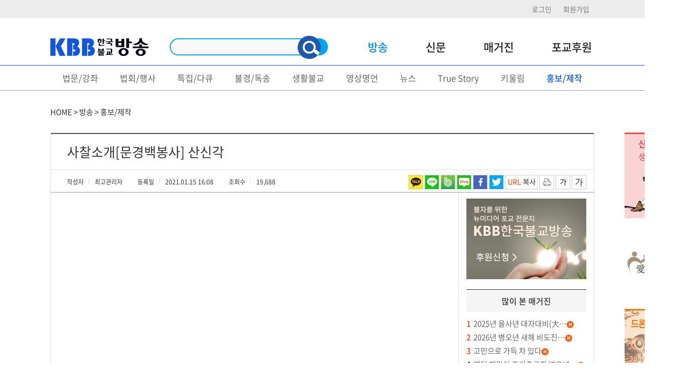

--- FILE ---
content_type: text/html; charset=utf-8
request_url: https://kbbtv.co.kr/19/11
body_size: 63187
content:
<!doctype html>
<html lang="ko">
<head>
<meta charset="utf-8">
<meta property="og:type" content="website">
<meta property="og:title" content="사찰소개[문경백봉사] 산신각 > 홍보/제작 | KBB한국불교방송">
<meta name="keywords" content="경상북도 문경시 마성면 신현1리 300번지 " />
<meta name="description" content="경상북도 문경시 마성면 신현1리 300번지 " />
<meta property="og:description" content="경상북도 문경시 마성면 신현1리 300번지 ">
<meta property="og:image" content="https://kbbtv.co.kr/include/header/pc/img/sns_logo.png">
<meta property="og:image:width" content="400">
<meta property="og:image:height" content="400">
	
<meta property="og:url" content="https://kbbtv.co.kr/19/11">
<link rel="canonical" href="https://kbbtv.co.kr/19/11">

<meta http-equiv="imagetoolbar" content="no">
<meta http-equiv="X-UA-Compatible" content="IE=Edge">
<title>사찰소개[문경백봉사] 산신각 > 홍보/제작 | KBB한국불교방송</title>
						<link rel="stylesheet" href="https://kbbtv.co.kr/css/default_pc.css">
<link rel="stylesheet" href="https://kbbtv.co.kr/skin/latest/static_txt_01/style.css?ver=181221">
<link rel="stylesheet" href="https://kbbtv.co.kr/include/header/pc/header_inc.css?ver=181221">
<link rel="stylesheet" href="https://kbbtv.co.kr/include/left/pc/left_lnb_inc.css?ver=181221">
<link rel="stylesheet" href="https://kbbtv.co.kr/include/footer/pc/footer_inc.css?ver=181221">
<link rel="stylesheet" href="https://kbbtv.co.kr/include/topbtn/force/css/ui.totop.css?ver=181221">
<link rel="stylesheet" href="https://kbbtv.co.kr/css/sub_pc.css?ver=181221">
<link rel="stylesheet" href="https://kbbtv.co.kr/skin/board/bbs2/style.css?ver=181221">
						<!--[if lte IE 8]>
<script src="https://kbbtv.co.kr/js/html5.js"></script>
<![endif]-->
<script>
// 자바스크립트에서 사용하는 전역변수 선언
var g5_url = "https://kbbtv.co.kr";var g5_bbs_url   = "https://kbbtv.co.kr/bbs";var g5_is_member = "";var g5_is_admin  = "";var g5_is_mobile = "";var g5_bo_table  = "19";var g5_sca       = "";var g5_editor    = "smarteditor2";var g5_cookie_domain = "";

</script>

<script src="https://kbbtv.co.kr/js/jquery-1.9.1.min.js"></script>
<script src="https://kbbtv.co.kr/js/common.js?ver=181221"></script>
<script src="https://kbbtv.co.kr/js/wrest.js?ver=181221"></script>
<script src="https://kbbtv.co.kr/js/placeholders.min.js"></script>
<link rel="stylesheet" href="https://kbbtv.co.kr/js/font-awesome/css/font-awesome.min.css">
<link rel="apple-touch-icon" sizes="57x57" href="/apple-icon-57x57.png">
<link rel="apple-touch-icon" sizes="60x60" href="/apple-icon-60x60.png">
<link rel="apple-touch-icon" sizes="72x72" href="/apple-icon-72x72.png">
<link rel="apple-touch-icon" sizes="76x76" href="/apple-icon-76x76.png">
<link rel="apple-touch-icon" sizes="114x114" href="/apple-icon-114x114.png">
<link rel="apple-touch-icon" sizes="120x120" href="/apple-icon-120x120.png">
<link rel="apple-touch-icon" sizes="144x144" href="/apple-icon-144x144.png">
<link rel="apple-touch-icon" sizes="152x152" href="/apple-icon-152x152.png">
<link rel="apple-touch-icon" sizes="180x180" href="/apple-icon-180x180.png">
<link rel="icon" type="image/png" sizes="192x192"  href="/android-icon-192x192.png">
<link rel="icon" type="image/png" sizes="32x32" href="/favicon-32x32.png">
<link rel="icon" type="image/png" sizes="96x96" href="/favicon-96x96.png">
<link rel="icon" type="image/png" sizes="16x16" href="/favicon-16x16.png">
<link rel="manifest" href="/manifest.json">
<meta name="msapplication-TileColor" content="#ffffff">
<meta name="msapplication-TileImage" content="/ms-icon-144x144.png">
<meta name="theme-color" content="#ffffff">

<link rel="stylesheet" href="https://kbbtv.co.kr/mobile/include/force/css/aos.css" />
<script data-ad-client="ca-pub-3083148090150543" async src="https://pagead2.googlesyndication.com/pagead/js/adsbygoogle.js"></script>

<script async custom-element="amp-auto-ads"
        src="https://cdn.ampproject.org/v0/amp-auto-ads-0.1.js">
</script>
<script src="https://kbbtv.co.kr/js/jquery.bxslider.js"></script>
</head>
<body>
<amp-auto-ads type="adsense"
        data-ad-client="ca-pub-3083148090150543">
</amp-auto-ads>

<h1 style="width:0;height:0;overflow:hidden; padding:0; margin:0; line-height:0;">KBB한국불교방송</h1>


<style>
/* 퀵메뉴 왼쪽 오른쪽 */
#quick_wrap						{position:relative;width:1080px;margin:0 auto;}
#quick_right					{position:absolute; z-index:1000; min-height:50px; right:-180px; top:263px; }
</style>
<!-- 퀵메뉴소스 -->
<script>
$(function(){
	var margin = 263;
	//$("#quick_menu").animate({top:margin + $(window).scrollTop()},500);
	$(window).scroll(function(){
		$('#quick_right').stop();
		if($(document).scrollTop() > margin){
			$('#quick_right').animate( { top: $(document).scrollTop() + 125}, 500 );
		}else{
			$('#quick_right').animate( { top: margin}, 500 );
		}
	});
});
</script>
<div id="quick_wrap">
		<div id="quick_right">
			<style>
.gallery_quick_wrap		{padding:0px 0 0 0; width:100%; position:relative; border:0px solid red;}
.gallery_quick			{ }
.gallery_quick:after	{width:100%; clear:both; content:''; display:block;}
.gallery_quick_img		{margin-bottom:5px; position:relative; }
</style>

<div class='gallery_quick_wrap'>
	<ul class="gallery_quick">
		
		<li class="gallery_quick_img">
			<!--<a href=https://kbbtv.co.kr/quick/3 onfocus='blur();'><img src="https://kbbtv.co.kr/data/file/quick/thumb-1794428356_DWObnAI1_3fd42f3b0e9bea37d8e0b7e3abb68cd8e948eed7_120x170.jpg" alt="" width="100%" height="auto"></a>-->
			<a href=https://kbbtv.co.kr/notice/4><img src="https://kbbtv.co.kr/data/file/quick/thumb-1794428356_DWObnAI1_3fd42f3b0e9bea37d8e0b7e3abb68cd8e948eed7_120x170.jpg" alt="" width="100%" height="auto"></a>		</li>
		
		<li class="gallery_quick_img">
			<!--<a href=https://kbbtv.co.kr/quick/2 onfocus='blur();'><img src="https://kbbtv.co.kr/data/file/quick/thumb-2070923096_67MYs3RC_b872c0cc5b0d3d346b34ddac52338c3f0d9c9b84_120x170.jpg" alt="" width="100%" height="auto"></a>-->
			<a href=https://kbbtv.co.kr/notice/7><img src="https://kbbtv.co.kr/data/file/quick/thumb-2070923096_67MYs3RC_b872c0cc5b0d3d346b34ddac52338c3f0d9c9b84_120x170.jpg" alt="" width="100%" height="auto"></a>		</li>
		
		<li class="gallery_quick_img">
			<!--<a href=https://kbbtv.co.kr/quick/1 onfocus='blur();'><img src="https://kbbtv.co.kr/data/file/quick/thumb-1794428356_T3gJduQt_18f00f0426a8ec7f3494ae1e7b6c00f31cb05130_120x170.jpg" alt="" width="100%" height="auto"></a>-->
			<a href=https://kbbtv.co.kr/notice/5><img src="https://kbbtv.co.kr/data/file/quick/thumb-1794428356_T3gJduQt_18f00f0426a8ec7f3494ae1e7b6c00f31cb05130_120x170.jpg" alt="" width="100%" height="auto"></a>		</li>
			</ul>

</div>		</div>
</div><script type="text/javascript">
/*
$("document").ready(function () {
	$(window).scroll(function () {
		if ($(this).scrollTop() > 0) {
			$('#wrap_header').addClass("sc_hd");
			$('.sub_navi').addClass("sc_hd_s");
		} else {
			$('#wrap_header').removeClass("sc_hd");
			$('.sub_navi').removeClass("sc_hd_s");
		}	
	});
});
*/
</script>


<!-- 상단 시작 { -->
<div id="total_wrap">
	<div id="wrap">
		<div id="wrap_header" class="sc_hd">
			<div class="header_home_btn">
	<div class="home_btn_word">
				<!-- 로그인 이전 -->
		<a href="https://kbbtv.co.kr/bbs/login.php">로그인</a>
				<a href="https://kbbtv.co.kr/bbs/register.php">회원가입</a>
			</div>
</div>
<div class="header_t" id="header_t_id">
	<h1 class="header_logo"><a href="https://kbbtv.co.kr"><img src="https://kbbtv.co.kr/include/header/pc/img/top_logo.png" alt="KBB한국불교방송"></a></h1>
	<div class="header_search"><!-- 검색 시작-->
		<fieldset id="hd_sch">
				<form name="fsearch" action="https://kbbtv.co.kr/bbs/search.php" id="fsearch" method="GET">
				<input type="hidden" name="sfl" value="wr_name||wr_subject||wr_content">
					<input type="text" name="stx" id="search_text" value="">
					<span id="sch_submit" style="cursor:pointer;" onclick='$("#fsearch").submit();'>
				<button type="submit" id="sch_submit" value="검색"><span class="sound_only">검색</span></button>
				</form>
				
		</fieldset>
	</div>
	<div class="header_gnb" ><style>
	/* 상단 메뉴 */
#top_menu							{border:0px solid red; }
#top_menu_m						{float:left;}
#top_menu_m ul								{border:0px solid red; }/* 1dep Focus 영역 */

#top_menu_m ul li							{float:left; text-align:center;}
#top_menu_m ul li a				{display:block;text-decoration:none; padding:0px 0 21px; color:#222; font-weight:500; margin:0 0 0 75px; font-size:22px;}
#top_menu_m ul li:first-child a	{margin:0;}
#top_menu_m ul li a:hover		{color:#008cd0;}
#top_menu_m ul li a.onon		{color:#008cd0;}
#top_menu_m2					{position:absolute;z-index:999; width:100%; min-width:1080px; height:0; left:0px; top:130px; overflow:hidden; background:rgba(13,46,88,0.9); }/* 서브 메뉴 background */

.wp_snbonly		{width:1080px; margin:0 auto;}
.wp_snbonly ul		{outline:0px solid red; float:left; width:270px; height:470px; padding:10px 0; text-align:center; border-right:1px solid #fff;}
.wp_snbonly ul:first-child	{border-left:1px solid #fff;}


.wp_snbonly ul.lnb2_ul0 li	{}
.wp_snbonly ul.lnb2_ul1 li	{}
.wp_snbonly ul.lnb2_ul2 li	{}
.wp_snbonly ul.lnb2_ul3 li	{}
.wp_snbonly ul.lnb2_ul4 li	{}
.wp_snbonly ul.lnb2_ul5 li	{}

.wp_snbonly ul li:first-child a		{font-size:24px; color:#f1ffa6; padding:5px 0; font-weight:400;}
.wp_snbonly ul li					{clear:both; font-size:18px; line-height:40px;}
.wp_snbonly ul li a				{display:block; text-decoration:none; color:#eaf0fb; font-weight:300;}
/*.wp_snbonly ul:hover li a	{color:#fff;}
.wp_snbonly ul.lnb2_ul5 li a:hover	{color:#fff;}
.wp_snbonly ul.lnb2_ul5 li a.onon		{color:#fff;}*/
.wp_snbonly ul li a:hover		{color:#2ea4ff;} 
.wp_snbonly ul li a.onon		{color:#2ea4ff;} 

</style>

<script type="text/javascript" language="javascript">
	$(document).ready(function () {
		$('#top_menu_m').mouseover(function(){
			$('#top_menu_m2').stop().animate({height:"470px"},300);
		});

		$('#top_menu_m2').mouseover(function(){
			$('#top_menu_m2').stop().animate({height:"470px"},300);
		});

		$('#top_menu_m').mouseout(function(){
			$('#top_menu_m2').stop().animate({height:"0px"},200);
		});

		$('#top_menu_m2').mouseout(function(){
			$('#top_menu_m2').stop().animate({height:"0px"},200);
		});

		function hide_menu(){
			$("#top_menu_m > ul > li").find("a").removeClass("onon");
							$(".lnb_num"+1).find("a").addClass("onon");
					}

		function show_menu(){
			$("#top_menu_m > ul > li").find("a").removeClass("onon");
			$(this).find("a").addClass("onon");
			
		}

		function hide_menu2(){
			$("#top_menu_m > ul > li").find("a").removeClass("onon");
							$(".lnb_num"+1).find("a").addClass("onon");
				$(".wp_snbonly > ul:eq("+ 0 +") > li").find("a").eq(10).addClass("onon");
					}

		function show_menu2(){
			var idx = $(".wp_snbonly > ul").index(this);
			$(".wp_snbonly > ul").find("a").removeClass("onon");
			
			$("#top_menu_m > ul > li").find("a").removeClass("onon");
			$("#top_menu_m > ul > li").eq(idx).find("a").addClass("onon");
		}

		$("#top_menu_m > ul > li").mouseover(show_menu).mouseout(hide_menu);
		$(".wp_snbonly > ul").mouseover(show_menu2).mouseout(hide_menu2);

		hide_menu();
		hide_menu2();
	});
</script>
<!-- 탑 메뉴 시작 -->
<div id="top_menu" >
	<div id="top_menu_m">
		<ul>
							<li class="lnb_num1"><a href="https://kbbtv.co.kr/page/10"><span>방송</span></a></li>
							<li class="lnb_num2"><a href="https://kbbtv.co.kr/page/20"><span>신문</span></a></li>
							<li class="lnb_num3"><a href="https://kbbtv.co.kr/page/30"><span>매거진</span></a></li>
							<li class="lnb_num4"><a href="https://kbbtv.co.kr/page/40"><span>포교후원</span></a></li>
					</ul>
		<div class="clear"></div>
	</div>
</div>
<!-- 메뉴 끝 -->

<!-- 탑 서브메뉴 시작 -->
<div id="top_menu_m2">
	<div class='wp_snbonly'>
								<ul class="lnb2_ul0">
				<li class="tit"><a href="https://kbbtv.co.kr/page/10"><span>방송</span></a></li>

								<li><a href="https://kbbtv.co.kr/page/11" >법문/강좌</a></li>
								<li><a href="https://kbbtv.co.kr/12" >법회/행사</a></li>
								<li><a href="https://kbbtv.co.kr/13" >특집/다큐</a></li>
								<li><a href="https://kbbtv.co.kr/14" >불경/독송</a></li>
								<li><a href="https://kbbtv.co.kr/15" >생활불교</a></li>
								<li><a href="https://kbbtv.co.kr/111" >영상명언</a></li>
								<li><a href="https://kbbtv.co.kr/16" >뉴스</a></li>
								<li><a href="https://kbbtv.co.kr/17" >True Story</a></li>
								<li><a href="https://kbbtv.co.kr/18" >키울림</a></li>
								<li><a href="https://kbbtv.co.kr/19" >홍보/제작</a></li>
							</ul>
											<ul class="lnb2_ul1">
				<li class="tit"><a href="https://kbbtv.co.kr/page/20"><span>신문</span></a></li>

								<li><a href="https://kbbtv.co.kr/21" >불교/종단</a></li>
								<li><a href="https://kbbtv.co.kr/22" >사회/문화</a></li>
								<li><a href="https://kbbtv.co.kr/23" >정치</a></li>
								<li><a href="https://kbbtv.co.kr/24" >지역소식</a></li>
								<li><a href="https://kbbtv.co.kr/25" >종교</a></li>
							</ul>
											<ul class="lnb2_ul2">
				<li class="tit"><a href="https://kbbtv.co.kr/page/30"><span>매거진</span></a></li>

								<li><a href="https://kbbtv.co.kr/31" >명언/게송</a></li>
								<li><a href="https://kbbtv.co.kr/32" >불교문제</a></li>
								<li><a href="https://kbbtv.co.kr/33" >불교설화</a></li>
								<li><a href="https://kbbtv.co.kr/34" >화보/출사</a></li>
								<li><a href="https://kbbtv.co.kr/35" >국보/보물</a></li>
								<li><a href="https://kbbtv.co.kr/36" >폐사지답사</a></li>
								<li><a href="https://kbbtv.co.kr/37" >칼럼/기고/봉사</a></li>
							</ul>
											<ul class="lnb2_ul3">
				<li class="tit"><a href="https://kbbtv.co.kr/page/40"><span>포교후원</span></a></li>

								<li><a href="https://kbbtv.co.kr/page/40?#go_01" >정기후원</a></li>
								<li><a href="https://kbbtv.co.kr/page/40?#go_02" >일시후원 기부</a></li>
								<li><a href="https://kbbtv.co.kr/43" >후원활동</a></li>
							</ul>
							<div class="clear"></div>
	</div>
	<div class="clear"></div>
</div>
<!-- 탑 서브메뉴 끝 -->
<!-- 탑메뉴끝 -->



</div>
</div>




		</div><!-- wrap_header end -->




<div>
	<!-- 레프트메뉴 인클루드-->
	<style>
.sub_navi						{width:100%; border-top:1px solid #1155e1; border-bottom:1px solid #9c9c9c; line-height:50px;}
div.new_tab					{width:100%; max-width:1080px; margin:0 auto; text-align:center; }
div.new_tab:after				{clear:both; content:''; width:100%; display:block;}
span.ns_tab						{display:inline-block; margin:0 15px; border:0;}
span.ns_tab a					{display:inline-block; text-decoration:none; color:#646464; font-size:17px;  padding:0 5px; text-align:center; }
span.ns_tab a strong			{color:#333; font-weight:500;}
/* 벡그라운드 컬러를 깔때*/
span.ns_tab a:hover				{color:#1155e1;  }
.dis_none						{display:none; }




</style>
<script type="text/javascript">
	$(function(){
		if(10 > 0){
			$('.new_tab>span:eq(9) a[href*=19]').css("color","#1155e1");
			$('.new_tab>span:eq(9) a[href*=19]').css("font-weight","500");
		}else{
			//$('.sub_navi').css("display","none");
		}
	});
</script>
<div class="sub_navi sc_hd_s">
	<div class="new_tab">
					<span class="ns_tab"><a href="https://kbbtv.co.kr/page/11" >법문/강좌</a></span>
				<span class="ns_tab"><a href="https://kbbtv.co.kr/12" >법회/행사</a></span>
				<span class="ns_tab"><a href="https://kbbtv.co.kr/13" >특집/다큐</a></span>
				<span class="ns_tab"><a href="https://kbbtv.co.kr/14" >불경/독송</a></span>
				<span class="ns_tab"><a href="https://kbbtv.co.kr/15" >생활불교</a></span>
				<span class="ns_tab"><a href="https://kbbtv.co.kr/111" >영상명언</a></span>
				<span class="ns_tab"><a href="https://kbbtv.co.kr/16" >뉴스</a></span>
				<span class="ns_tab"><a href="https://kbbtv.co.kr/17" >True Story</a></span>
				<span class="ns_tab"><a href="https://kbbtv.co.kr/18" >키울림</a></span>
				<span class="ns_tab"><a href="https://kbbtv.co.kr/19" >홍보/제작</a></span>
			</div>
</div>
	<!-- 레프트메뉴 인클루드-->
</div>
<style>
.sub_visual					{text-align:center; height:310px; background:url('https://kbbtv.co.kr/img/subtop_bg.jpg') no-repeat center top;}
.sub_visual h2		{padding-top:122px; font-size:40px; font-weight:500; color:#fff692; text-shadow:2px 3px 0px #385aaa; }
.sub_visual p		{color:#fff; font-size:18px; line-height:1.8; margin-top:15px; font-weight:300;}
.sub_visual p span	{color:#fff692;}
</style>


<div id="wrap_sub">
	<div class="sub_con">
				<div class="content_title">
			<p>HOME &gt; 방송  &gt; 홍보/제작</p>
		</div>
				<div class="content_desc">
		<div id="container_skip"></div>

<script src="https://kbbtv.co.kr/js/viewimageresize.js"></script>
<script src="https://kbbtv.co.kr/js/viewimageresize.js"></script>

<!--
<script src="https://kbbtv.co.kr/js/jquery.magnific-popup.min.js"></script>
<link rel="stylesheet" href="https://kbbtv.co.kr/css/magnific-popup.css">

<div id="test-popup" class="white-popup mfp-hide">
  <div class="pop_social">
		<a href="javascript:sendLink('https://kbbtv.co.kr//19/11', '사찰소개[문경백봉사] 산신각', '경상북도 문경시 마성면 신현1리 300번지&nbsp;', '')" class="emb_kakaotalk">카카오톡</a>
		<a href="javascript:shareStory('https://kbbtv.co.kr//19/11', '사찰소개[문경백봉사] 산신각')" class="emb_kakaostory">카카오스토리</a>
		<a href="javascript:toSNS('line', 'https://kbbtv.co.kr/19/11')" class="emb_line">라인</a>
		<a href="javascript:toSNS('band', 'https://kbbtv.co.kr/19/11')" class="emb_band">밴드</a>
		<a href="javascript:toNaver('https://kbbtv.co.kr/19/11', '사찰소개[문경백봉사] 산신각')"class="emb_naver">네이버</a>
		<a href="javascript:toSNS('facebook', 'https://kbbtv.co.kr/19/11')" class="emb_facebook">페이스북</a>
		<a href="javascript:toSNS('twitter', 'https://kbbtv.co.kr/19/11')" class="emb_twit">트위터</a>
		<a href="javascript:toSNS('google', 'https://kbbtv.co.kr/19/11')" class="emb_google">Google+</a>
	</div>
	<div class="pop_copy">
		<input type="text" class="frm_input" value="https://kbbtv.co.kr/19/11" id="myInput" readonly>
		<button onclick="copy_function()" value="퍼가기" class="url-copy">URL복사</button> 
	</div>
</div>


<script type="text/javascript">
function copy_function() {
	var copyText = document.getElementById("myInput");
	console.log(copyText);
	copyText.select();
	document.execCommand("Copy");
	alert("복사되었습니다.");
} 
</script>
-->

<style>
.white-popup {
  position: relative;
  background: #FFF;
  padding: 20px;
  width: 330px;
	height: 280px;
  max-width: 800px;
  margin: 20px auto;
}
.new_cont {float:right; width:50%; text-align:right; margin-top:0px;}
.new_cont li{display:inline-block;width:29px;height:29px; cursor:pointer; vertical-align:bottom;}

/*.new_cont li:nth-child(1) {background:url('https://kbbtv.co.kr/img/icon_copy.png'); background-size:29px 29px; border: 1px solid #ccc;}*/
.new_cont li.new_cont_url {width:65px;border:1px solid #ccc;}
.new_cont li.new_cont_url p {width:100%; text-align:center; font-size:14px;line-height:25px;}
.new_cont li.new_cont_url p span {color:#ff3b00;}
.new_cont li.emb_kakaotalk {background:url('https://kbbtv.co.kr/img/sns_kakao.jpg');}
.new_cont li.emb_line {background:url('https://kbbtv.co.kr/img/sns_line.jpg');}
.new_cont li.emb_band {background:url('https://kbbtv.co.kr/img/sns_band.jpg');}
.new_cont li.emb_naver {background:url('https://kbbtv.co.kr/img/sns_blog.jpg');}
.new_cont li.emb_facebook {background:url('https://kbbtv.co.kr/img/sns_face.jpg');}
.new_cont li.emb_twit {background:url('https://kbbtv.co.kr/img/sns_twi.jpg');}
.new_cont li.new_cont_print {background:url('https://kbbtv.co.kr/img/icon_print.png');}
.new_cont li.new_cont_email {background:url('https://kbbtv.co.kr/img/icon_email.png'); display:none;}
.new_cont li.new_cont_small {background:url('https://kbbtv.co.kr/img/icon_fontSize.gif');}
.new_cont li.new_cont_big {background:url('https://kbbtv.co.kr/img/icon_fontSize.gif'); background-position: -28px;}

.new_cont li.alert_news {width:80px;}
.new_cont li.alert_news2 {width:120px;}
.new_cont li.alert_news span,.new_cont li.alert_news2 span{padding: 5px; line-height: 29px; font-size: 14px; background: #008cd0; color: #fff;}

#test-popup div a {text-align: center; padding: 0; font-size: 12px; line-height: 1; display: block; width: 68px; height: 80px;  padding-top: 63px; display:inline-block;background: url('https://kbbtv.co.kr/img/social_icon3.png?487487') no-repeat; background-size: 56px;}
#test-popup div a.emb_kakaotalk{background-position: 7px 0;}
#test-popup div a.emb_kakaostory{background-position: 7px -325px;}
#test-popup div a.emb_line{background-position: 7px -81px;}
#test-popup div a.emb_band{background-position: 7px -406px;}
#test-popup div a.emb_naver{background-position: 7px -648px;}
#test-popup div a.emb_facebook{background-position: 7px -163px;}
#test-popup div a.emb_twit{background-position: 7px -244px;}
#test-popup div a.emb_google{background-position: 7px -568px;}
/**/

.pop_copy {position:relative;}
.pop_copy .frm_input {width:100%; float:left;width:75%;}
.pop_social					{margin: 20px 0;}
.pop_copy .url-copy {border-radius: 0; color: #000; border: 1px solid #dfdfdf; font-size: 13px; padding: 0; width:25%; height: 40px; position:relative; float:left; background: #fff; letter-spacing: 0;margin-left:-1px;}
</style>




<!-- 게시글 보기 시작 -->
<div class="total_board_view_wrap board_table " style="width:100%px;">
<div class="total_board_bg"></div>

<!-- 게시판 헤더영역 시작 -->


<!-- 헤더 스타일 3 시작 -->
<div class="tbl_view_head">
	<div class="tit">
	 사찰소개[문경백봉사] 산신각		</div>
	<div class="info">
		<dl>
			<dt>작성자</dt>
			<dd><span class="sv_member">최고관리자</span></dd>
			<dt>등록일</dt>
			<dd>2021.01.15 16:08</dd>
			<dt>조회수</dt>
			<dd>19,688</dd>
		</dl>
		<ul class="new_cont">
									<li class="emb_kakaotalk" onclick="javascript:sendLink('https://kbbtv.co.kr//19/11', '사찰소개[문경백봉사] 산신각', '경상북도 문경시 마성면 신현1리 300번지&nbsp;', '')"></li>
			<li class="emb_line" onclick="javascript:toSNS('line', '사찰소개[문경백봉사] 산신각', 'https://kbbtv.co.kr/19/11')"></li>
			<li class="emb_band" onclick="javascript:toSNS('band', '사찰소개[문경백봉사] 산신각', 'https://kbbtv.co.kr/19/11')"></li>
			<li class="emb_naver" onclick="javascript:toNaver('https://kbbtv.co.kr/19/11', '사찰소개[문경백봉사] 산신각')"></li>
			<li class="emb_facebook" onclick="javascript:toSNS('facebook', '사찰소개[문경백봉사] 산신각', 'https://kbbtv.co.kr/19/11')"></li>
			<li class="emb_twit" onclick="javascript:toSNS('twitter', '사찰소개[문경백봉사] 산신각', 'https://kbbtv.co.kr/19/11')"></li>
			<li class="new_cont_url"><p><span>URL</span> 복사</p></li>
			<li class="new_cont_print"></li>
			<li class="new_cont_email"></li>
			<li class="new_cont_small"></li>
			<li class="new_cont_big"></li>
		</ul>
	</div>
</div>
<!-- 헤더 스타일 3 끝 -->



<script>
$(function(){
	var tit_height = $(".tbl_view_head .tit").height();
	if(tit_height > 31){
		$(".board_con_right").css({"top":"140px"});
	}
	//console.log(tt);
});
</script>


<!-- 게시판 헤더영역 끝 -->
<div class="board_con_left">

		<div class="fileLink" style="display:none;">
		<ul class="info_file">
					</ul>
		<ol class="info_link">
			<li><a href='https://kbbtv.co.kr/bbs/link.php?bo_table=19&amp;wr_id=11&amp;no=1' target=_blank>http://2si5YCB1YZI<span class='link_hit'>[614]</span></a></li> 
		</ol>
	</div>
		<div class="view_image">

		<div id="bo_v_img" >
</div>
	</div>
	<!-- 내용 출력 -->
	<!-- 본문 내용 시작 { -->
		<div style="position: relative; max-width: 100%; padding-bottom: 56.25%; height: 0;">
		<iframe width="100%" height="400" src="https://www.youtube.com/embed/2si5YCB1YZI" frameborder="0" allow="accelerometer; autoplay; encrypted-media; gyroscope; picture-in-picture" allowfullscreen style="position: absolute; position: absolute; top: 0; left: 0; width: 100%; height: 100%;"></iframe>
	</div>
		<div id="bo_v_con"><p><span style="color:rgb(3,3,3);font-family:Roboto, Arial, sans-serif;font-size:14px;white-space:pre-wrap;background-color:rgb(249,249,249);">경상북도 문경시 마성면 신현1리 300번지</span> </p></div>
		<!-- } 본문 내용 끝 -->



<div class="board_bt_info">
	<ul class="new_cont">
		<!--<li href="#test-popup" class="open-popup-link"></li>-->
			<li class="emb_kakaotalk" onclick="javascript:sendLink('https://kbbtv.co.kr//19/11', '사찰소개[문경백봉사] 산신각', '경상북도 문경시 마성면 신현1리 300번지&nbsp;', '')"></li>
			<li class="emb_line" onclick="javascript:toSNS('line', '사찰소개[문경백봉사] 산신각', 'https://kbbtv.co.kr/19/11')"></li>
			<li class="emb_band" onclick="javascript:toSNS('band', '사찰소개[문경백봉사] 산신각', 'https://kbbtv.co.kr/19/11')"></li>
			<li class="emb_naver" onclick="javascript:toNaver('https://kbbtv.co.kr/19/11', '사찰소개[문경백봉사] 산신각')"></li>
			<li class="emb_facebook" onclick="javascript:toSNS('facebook', '사찰소개[문경백봉사] 산신각', 'https://kbbtv.co.kr/19/11')"></li>
			<li class="emb_twit" onclick="javascript:toSNS('twitter', '사찰소개[문경백봉사] 산신각', 'https://kbbtv.co.kr/19/11')"></li>
			<li class="new_cont_url"><p><span>URL</span> 복사</p></li>
			<li class="new_cont_print"></li>
			<li class="new_cont_email"></li>
			<li class="new_cont_small"></li>
			<li class="new_cont_big"></li>
	</ul>
	<div>
	<p>KBB한국불교방송 방송/신문/매거진 무단 저재 및 재배포 금지</p>
	<p>- 상업적 목적의 사용은 허용하지 않습니다.</p>
	<p>- 출처 'KBB한국불교방송'을 반드시 표시하셔야 합니다.</p>
	<p>KBB한국불교방송은 여러분과 함께 만들어 갑니다. </p>
	<p>제보 053-1670-2012</p>
	</div>
</div>



<div class="view_btn" id="this_c">
	<!-- 링크 버튼 -->
	<div>
			
		<a href="https://kbbtv.co.kr/19">목록</a> 						</div>
</div>



<div class="table-view-nav" >
<!-- 다음글, 이전글이 비공개 글일 경우 선택 시 비밀번호 입력 페이지로 이동 -->
<ul>
		</ul>
</div>





<script>
// 글자수 제한
var char_min = parseInt(0); // 최소
var char_max = parseInt(0); // 최대
</script>
<!-- 댓글 쓰기 시작 { -->
<aside id="bo_vc_w" class="bo_vc_w">
    <h2>댓글쓰기</h2>
    <form name="fviewcomment" id="fviewcomment" action="https://kbbtv.co.kr/bbs/wcomment_update.php" onsubmit="return fviewcomment_submit(this);" method="post" autocomplete="off">
    <input type="hidden" name="w" value="c" id="w">
    <input type="hidden" name="bo_table" value="19">
    <input type="hidden" name="wr_id" value="11">
    <input type="hidden" name="comment_id" value="" id="comment_id">
    <input type="hidden" name="sca" value="">
    <input type="hidden" name="sfl" value="">
    <input type="hidden" name="stx" value="">
    <input type="hidden" name="spt" value="">
    <input type="hidden" name="page" value="">
    <input type="hidden" name="is_good" value="">

    <span class="sound_only">내용</span>
        <textarea id="wr_content" name="wr_content" maxlength="10000" required class="required" title="내용" placeholder="댓글내용을 입력해주세요" 
    ></textarea>
        <script>
    $(document).on("keyup change", "textarea#wr_content[maxlength]", function() {
        var str = $(this).val()
        var mx = parseInt($(this).attr("maxlength"))
        if (str.length > mx) {
            $(this).val(str.substr(0, mx));
            return false;
        }
    });
    </script>
    <div class="bo_vc_w_wr">
        <div class="bo_vc_w_info">
                        <label for="wr_name" class="sound_only">이름<strong> 필수</strong></label>
            <input type="text" name="wr_name" value="" id="wr_name" required class="frm_input required" size="25" placeholder="이름">
            <label for="wr_password" class="sound_only">비밀번호<strong> 필수</strong></label>
            <input type="password" name="wr_password" id="wr_password" required class="frm_input required" size="25"  placeholder="비밀번호">
                                                    
<script>var g5_captcha_url  = "https://kbbtv.co.kr/plugin/kcaptcha";</script>
<script src="https://kbbtv.co.kr/plugin/kcaptcha/kcaptcha.js"></script>
<fieldset id="captcha" class="_comment">
<legend><label for="captcha_key">자동등록방지</label></legend>
<img src="https://kbbtv.co.kr/plugin/kcaptcha/img/dot.gif" alt="" id="captcha_img"><input type="text" name="captcha_key" id="captcha_key" required class="captcha_box required" size="6" maxlength="6">
<button type="button" id="captcha_mp3"><span></span>숫자음성듣기</button>
<button type="button" id="captcha_reload"><span></span>새로고침</button>
<span id="captcha_info">자동등록방지 숫자를 순서대로 입력하세요.</span>
</fieldset>                    </div>
        <div class="btn_confirm">
            <input type="checkbox" name="wr_secret" value="secret" id="wr_secret">
            <label for="wr_secret"><i class="fa fa-lock" aria-hidden="true"></i><span class="sound_only">비밀글사용</span></label>
            <input type="submit" id="btn_submit" class="btn_submit" value="댓글등록">
        </div>
    </div>
    </form>
</aside>

<script>
var save_before = '';
var save_html = document.getElementById('bo_vc_w').innerHTML;

function good_and_write()
{
    var f = document.fviewcomment;
    if (fviewcomment_submit(f)) {
        f.is_good.value = 1;
        f.submit();
    } else {
        f.is_good.value = 0;
    }
}

function fviewcomment_submit(f)
{
    var pattern = /(^\s*)|(\s*$)/g; // \s 공백 문자

    f.is_good.value = 0;

    var subject = "";
    var content = "";
    $.ajax({
        url: g5_bbs_url+"/ajax.filter.php",
        type: "POST",
        data: {
            "subject": "",
            "content": f.wr_content.value
        },
        dataType: "json",
        async: false,
        cache: false,
        success: function(data, textStatus) {
            subject = data.subject;
            content = data.content;
        }
    });

    if (content) {
        alert("내용에 금지단어('"+content+"')가 포함되어있습니다");
        f.wr_content.focus();
        return false;
    }

    // 양쪽 공백 없애기
    var pattern = /(^\s*)|(\s*$)/g; // \s 공백 문자
    document.getElementById('wr_content').value = document.getElementById('wr_content').value.replace(pattern, "");
    if (char_min > 0 || char_max > 0)
    {
        check_byte('wr_content', 'char_count');
        var cnt = parseInt(document.getElementById('char_count').innerHTML);
        if (char_min > 0 && char_min > cnt)
        {
            alert("댓글은 "+char_min+"글자 이상 쓰셔야 합니다.");
            return false;
        } else if (char_max > 0 && char_max < cnt)
        {
            alert("댓글은 "+char_max+"글자 이하로 쓰셔야 합니다.");
            return false;
        }
    }
    else if (!document.getElementById('wr_content').value)
    {
        alert("댓글을 입력하여 주십시오.");
        return false;
    }

    if (typeof(f.wr_name) != 'undefined')
    {
        f.wr_name.value = f.wr_name.value.replace(pattern, "");
        if (f.wr_name.value == '')
        {
            alert('이름이 입력되지 않았습니다.');
            f.wr_name.focus();
            return false;
        }
    }

    if (typeof(f.wr_password) != 'undefined')
    {
        f.wr_password.value = f.wr_password.value.replace(pattern, "");
        if (f.wr_password.value == '')
        {
            alert('비밀번호가 입력되지 않았습니다.');
            f.wr_password.focus();
            return false;
        }
    }

    if (!chk_captcha()) return false;

    set_comment_token(f);

    document.getElementById("btn_submit").disabled = "disabled";

    return true;
}

function comment_box(comment_id, work)
{
    var el_id,
        form_el = 'fviewcomment',
        respond = document.getElementById(form_el);

    // 댓글 아이디가 넘어오면 답변, 수정
    if (comment_id)
    {
        if (work == 'c')
            el_id = 'reply_' + comment_id;
        else
            el_id = 'edit_' + comment_id;
    }
    else
        el_id = 'bo_vc_w';

    if (save_before != el_id)
    {
        if (save_before)
        {
            document.getElementById(save_before).style.display = 'none';
        }

        document.getElementById(el_id).style.display = '';
        document.getElementById(el_id).appendChild(respond);
        //입력값 초기화
        document.getElementById('wr_content').value = '';
        
        // 댓글 수정
        if (work == 'cu')
        {
            document.getElementById('wr_content').value = document.getElementById('save_comment_' + comment_id).value;
            if (typeof char_count != 'undefined')
                check_byte('wr_content', 'char_count');
            if (document.getElementById('secret_comment_'+comment_id).value)
                document.getElementById('wr_secret').checked = true;
            else
                document.getElementById('wr_secret').checked = false;
        }

        document.getElementById('comment_id').value = comment_id;
        document.getElementById('w').value = work;

        if(save_before)
            $("#captcha_reload").trigger("click");

        save_before = el_id;
    }
}

function comment_delete()
{
    return confirm("이 댓글을 삭제하시겠습니까?");
}

comment_box('', 'c'); // 댓글 입력폼이 보이도록 처리하기위해서 추가 (root님)

</script>
<script>
$(function() {            
	//댓글열기
	$(".cmt_btn").click(function(){
		$(this).toggleClass("cmt_btn_op");
		$("#bo_vc").toggle();
	});
});
</script>

<!-- } 댓글 쓰기 끝 --><script src="https://kbbtv.co.kr/js/md5.js"></script>
<div class="this_point"></div>
<style>
.board_con_right > .banner_01	{margin-bottom:20px;}
.board_con_right > .banner_m_right	{margin-top:20px;}
.board_con_right > .banner_m_right a	{display:block; margin-bottom:5px;}
</style>

<div class="board_con_right">
	<div class="banner_01"><a href="https://kbbtv.co.kr/page/40"><img src="https://kbbtv.co.kr/img/board_banner_01.jpg"></a></div>
	<h4>많이 본 매거진</h4>
		
<div class="static_lat">
    <ul>
            <li>
            <a href="https://kbbtv.co.kr/37/185"> <span>1</span>2025년 을사년 대자대비(大…</a><img src="https://kbbtv.co.kr/img/icon_hot.png" class="title_icon" alt="인기글" >         </li>
            <li>
            <a href="https://kbbtv.co.kr/37/186"> <span>2</span>2026년 병오년 새해 비도진…</a><img src="https://kbbtv.co.kr/img/icon_hot.png" class="title_icon" alt="인기글" >         </li>
            <li>
            <a href="https://kbbtv.co.kr/31/515"> <span>3</span>고민으로 가득 차 있다</a><img src="https://kbbtv.co.kr/img/icon_hot.png" class="title_icon" alt="인기글" >         </li>
            <li>
            <a href="https://kbbtv.co.kr/37/187"> <span>4</span>영덕 해맞이 조기축구회 병오년…</a><img src="https://kbbtv.co.kr/img/icon_hot.png" class="title_icon" alt="인기글" >         </li>
            </ul>
    <!-- <a href="https://kbbtv.co.kr/bbs/board.php?bo_table=new" class="static_lt_more"><span class="sound_only"></span><i class="fa fa-plus" aria-hidden="true"></i><span class="sound_only"> 더보기</span></a> -->

</div>
	<h4>인기 영상</h4> 
		<style>
.la_gallery_wrap	{padding:0px 0 0 0; margin-bottom:30px; width:100%; position:relative; }
.la_gallery	{margin:0 0px; }
.la_gallery:after		{display:block; clear:both; content:''; }
.la_gallery_img	{position:relative;padding:5px 0;}
.la_gallery_img:after{clear:both; display:block; content:'';}
.la_gallery_img a	{float:left; width:55%;}
.la_gallery_img a+a	{width:45%;}

.la_gallery_img:hover .la_gallery_ab	{display:block; position:absolute; bottom:0px; left:0px; height:30px; width:100%; background:#000; line-height:30px; 
filter: alpha(opacity=70); /* internet explorer */    
-khtml-opacity: 0.7;       /* khtml, old safari */    
-moz-opacity: 0.7;         /* mozilla, netscape */    
opacity: 0.7;                /* fx, safari, opera */
}

.la_gallery_ab > a	{
		 color:#fff;
		 padding-left:10px;
		 font:bold 13px 'malgun gothic';
		 text-decoration:none;
}
</style>

<div class='la_gallery_wrap'>

	<ul class="la_gallery">
		
		<li class="la_gallery_img">
			<a href=https://kbbtv.co.kr/11/505 onfocus='blur();'><img src="http://img.youtube.com/vi/edv1_So5cxA/0.jpg" alt="" width="120" height="68"></a>
			<a href=https://kbbtv.co.kr/11/505>2025년 동지 법문</a>
		</li>
		
		<li class="la_gallery_img">
			<a href=https://kbbtv.co.kr/12/228 onfocus='blur();'><img src="http://img.youtube.com/vi/c7ZZ1tDv8Us/0.jpg" alt="" width="120" height="68"></a>
			<a href=https://kbbtv.co.kr/12/228>2025년 을사년 회향, 2026년 병오년 입제 - 나…</a>
		</li>
		
		<li class="la_gallery_img">
			<a href=https://kbbtv.co.kr/11/506 onfocus='blur();'><img src="http://img.youtube.com/vi/uqL_wMAz33U/0.jpg" alt="" width="120" height="68"></a>
			<a href=https://kbbtv.co.kr/11/506>대봉스님의 생활속 법문 - 음력) 12월1일 초하루 법…</a>
		</li>
				<div class="clear"></div>
	</ul>

</div>	<h4>많이 본 신문</h4>
		
<div class="static_lat">
    <ul>
            <li>
            <a href="https://kbbtv.co.kr/25/192"> <span>1</span>한국불교하이붓다 ‘웹어워드코리…</a><img src="https://kbbtv.co.kr/img/icon_hot.png" class="title_icon" alt="인기글" >         </li>
            <li>
            <a href="https://kbbtv.co.kr/21/229"> <span>2</span>한국불교조계종협의회, 2026…</a><img src="https://kbbtv.co.kr/img/icon_hot.png" class="title_icon" alt="인기글" >         </li>
            <li>
            <a href="https://kbbtv.co.kr/21/230"> <span>3</span>대승불교 일불회 구미 천문사 …</a><img src="https://kbbtv.co.kr/img/icon_new.png" class="title_icon" alt="새글" ><img src="https://kbbtv.co.kr/img/icon_hot.png" class="title_icon" alt="인기글" >         </li>
            </ul>
    <!-- <a href="https://kbbtv.co.kr/bbs/board.php?bo_table=new" class="static_lt_more"><span class="sound_only"></span><i class="fa fa-plus" aria-hidden="true"></i><span class="sound_only"> 더보기</span></a> -->

</div>
	<!--<h4>KBB 전체 인기뉴스</h4>-->
	<h4>KBB 전체 인기게시물</h4>
		<style>
.la_gallery_wrap	{padding:0px 0 0 0; margin-bottom:30px; width:100%; position:relative; }
.la_gallery	{margin:0 0px; }
.la_gallery:after		{display:block; clear:both; content:''; }
.la_gallery_img	{position:relative;padding:5px 0;}
.la_gallery_img:after{clear:both; display:block; content:'';}
.la_gallery_img a	{float:left; width:55%;}
.la_gallery_img a+a	{width:45%;}

.la_gallery_img:hover .la_gallery_ab	{display:block; position:absolute; bottom:0px; left:0px; height:30px; width:100%; background:#000; line-height:30px; 
filter: alpha(opacity=70); /* internet explorer */    
-khtml-opacity: 0.7;       /* khtml, old safari */    
-moz-opacity: 0.7;         /* mozilla, netscape */    
opacity: 0.7;                /* fx, safari, opera */
}

.la_gallery_ab > a	{
		 color:#fff;
		 padding-left:10px;
		 font:bold 13px 'malgun gothic';
		 text-decoration:none;
}
</style>

<div class='la_gallery_wrap'>

	<ul class="la_gallery">
		
		<li class="la_gallery_img">
			<a href=https://kbbtv.co.kr/11/505 onfocus='blur();'><img src="http://img.youtube.com/vi/edv1_So5cxA/0.jpg" alt="" width="120" height="68"></a>
			<a href=https://kbbtv.co.kr/11/505>2025년 동지 법문</a>
		</li>
		
		<li class="la_gallery_img">
			<a href=https://kbbtv.co.kr/25/192 onfocus='blur();'><img src="https://kbbtv.co.kr/data/editor/2512/thumb-4ce6d2c121c9bcae9fa43affc88d4341_1766451151_3014_120x68.jpg" alt="" width="120" height="68"></a>
			<a href=https://kbbtv.co.kr/25/192>한국불교하이붓다 ‘웹어워드코리아 2025’ 정보서비스 …</a>
		</li>
		
		<li class="la_gallery_img">
			<a href=https://kbbtv.co.kr/37/185 onfocus='blur();'><img src="https://kbbtv.co.kr/data/editor/2512/thumb-cdf296243c2e6da1508c85fd336adca6_1766970100_202_120x68.jpg" alt="" width="120" height="68"></a>
			<a href=https://kbbtv.co.kr/37/185>2025년 을사년 대자대비(大慈大悲)의  사무량심(四無…</a>
		</li>
		
		<li class="la_gallery_img">
			<a href=https://kbbtv.co.kr/37/186 onfocus='blur();'><img src="https://kbbtv.co.kr/data/editor/2601/thumb-41eca546fd1e04a420ccb88743ae605f_1767582833_178_120x68.jpg" alt="" width="120" height="68"></a>
			<a href=https://kbbtv.co.kr/37/186>2026년 병오년 새해 비도진세(備跳進世)의 서원(誓願…</a>
		</li>
		
		<li class="la_gallery_img">
			<a href=https://kbbtv.co.kr/31/515 onfocus='blur();'><img src="https://kbbtv.co.kr/data/editor/2601/thumb-8c241f39be4f55bccf6f8a6331ec4db2_1767669140_8723_120x68.jpg" alt="" width="120" height="68"></a>
			<a href=https://kbbtv.co.kr/31/515>고민으로 가득 차 있다</a>
		</li>
				<div class="clear"></div>
	</ul>

</div>	<div class="banner_m_right">
		<style>
.gallery_quick_wrap		{padding:0px 0 0 0; width:100%; position:relative; border:0px solid red;}
.gallery_quick			{ }
.gallery_quick:after	{width:100%; clear:both; content:''; display:block;}
.gallery_quick_img		{margin-bottom:5px; position:relative; }
</style>

<div class='gallery_quick_wrap'>
	<ul class="gallery_quick">
		
		<li class="gallery_quick_img">
			<!--<a href=https://kbbtv.co.kr/view_banner/1 onfocus='blur();'><img src="https://kbbtv.co.kr/data/file/view_banner/thumb-1794428356_3BOt9khm_94685beaa374230fa2b742ebf40ddb6d99cdf3a1_238x160.jpg" alt="" width="100%" height="auto"></a>-->
			<a href=http://buddha.ilogin.tv/20><img src="https://kbbtv.co.kr/data/file/view_banner/thumb-1794428356_3BOt9khm_94685beaa374230fa2b742ebf40ddb6d99cdf3a1_238x160.jpg" alt="" width="100%" height="auto"></a>		</li>
			</ul>

</div>	</div>
</div>



<style>
/*left . right */
.total_board_view_wrap	{border:1px solid #dedede; position:relative;min-height: 2100px;}
.total_board_view_wrap:after	{clear:both; display:block; content:'';}
/*
.total_board_list_wrap_out	{border:1px solid #dedede; position:relative;border-top:none;}
.total_board_view_wrap .total_board_bg {margin-top:122px;}
*/
.total_board_list_wrap_out .board_con_right {display:none;}
.total_board_list_wrap_out:after	{clear:both; display:block; content:'';}
.total_board_bg			{height:100%; width:1px; background:#dedede; position:absolute; top:0; right:268px; z-index:-1;}

.total_board_bg_v {width:810px; height:1px; background:#dedede; z-index:-1;}

.board_con_left		{float:left; width:808px; padding:20px 15px 0 15px; }
.board_con_left .board_con_left	{margin-left:-15px; width:809px; border-top:1px solid #dedede;}
.board_con_right	{float:right; width:238px; margin:20px 15px 0 0px; position:absolute; top:110px; right:0;}
.board_con_right h4	{font-weight:500; font-size:16px; margin-bottom:10px; border-top:1px solid #333; padding:10px; background:#f5f5f5; text-align:center;}
.board_con_right > .banner_01	{margin-bottom:20px;}
.total_board_bg_v {display:none;}
</style>



<div class="total_board_list_wrap_out">
<div class="total_board_bg"></div>
<div class="board_con_left">

		<!-- 게시판 목록 시작 -->
<div class="total_board_list_wrap" style="width:100%; position:relative;">
		
		
	

    <div class="board_top">
            <!-- <img src="/home/buddha/www/skin/board/bbs2/img/icon_total.gif" align="absmiddle"> -->
            <!-- <span style="color:#888888; font-weight:bold;">Total 16</span> -->
            	</div>

    <!-- 제목 -->
    <form name="fboardlist" id="fboardlist" action="https://kbbtv.co.kr/bbs/board_list_update.php" onsubmit="return fboardlist_submit(this);" method="post">
    <input type="hidden" name="bo_table" value="19">
    <input type="hidden" name="sfl" value="">
    <input type="hidden" name="stx" value="">
    <input type="hidden" name="spt" value="">
    <input type="hidden" name="sca" value="">
    <input type="hidden" name="page" value="1">
    <input type="hidden" name="sw" value="">
    <input type="hidden" name="btn_submit" id="btn_submit" value="">
	
	<ul class="board_gallery_card">
		<li style="width:300px;">
		
		<a href="https://kbbtv.co.kr/19/18" ><img src='http://img.youtube.com/vi/NfcxZASpcf0/0.jpg' width='300' height='170'>		<dl class="info">
			<dt>
			바이셀렉티드 리커버링 올마이티 크림(홍보영상)			</dt>
			<dd>촬영,영상제작 문의 : 1670-2012 KBB한국불교방송&nbsp;&nbsp;</dd>
			<dd class="date">2022.10.13</dd>
			<!-- <dd class="writer"><span class="sv_member">최고관리자</span></dd> -->
		</dl>
					</a>
		</li>
    	<li style="width:300px;">
		
		<a href="https://kbbtv.co.kr/19/17" ><img src='http://img.youtube.com/vi/RN1KyB_0uVs/0.jpg' width='300' height='170'>		<dl class="info">
			<dt>
			항서방 wzatco c3 미니빔 빔프로젝터(홍보영상)			</dt>
			<dd>촬영,영상제작 문의 : 1670-2012 KBB한국불교방송&nbsp;&nbsp;</dd>
			<dd class="date">2022.10.13</dd>
			<!-- <dd class="writer"><span class="sv_member">최고관리자</span></dd> -->
		</dl>
					</a>
		</li>
    	<li style="width:300px;">
		
		<a href="https://kbbtv.co.kr/19/16" ><img src='http://img.youtube.com/vi/s46HK4Vv9YQ/0.jpg' width='300' height='170'>		<dl class="info">
			<dt>
			미라클 골드 올인원 마사저(홍보영상)			</dt>
			<dd>촬영,영상제작 문의 : 1670-2012 KBB한국불교방송&nbsp;&nbsp;</dd>
			<dd class="date">2022.10.13</dd>
			<!-- <dd class="writer"><span class="sv_member">최고관리자</span></dd> -->
		</dl>
					</a>
		</li>
    	<li style="width:300px;">
		
		<a href="https://kbbtv.co.kr/19/15" ><img src='http://img.youtube.com/vi/Q-HuLyH7qLc/0.jpg' width='300' height='170'>		<dl class="info">
			<dt>
			법무법인 로하스(홍보영상)			</dt>
			<dd>촬영,영상제작 문의 : 1670-2012 KBB한국불교방송&nbsp;&nbsp;</dd>
			<dd class="date">2022.10.13</dd>
			<!-- <dd class="writer"><span class="sv_member">최고관리자</span></dd> -->
		</dl>
					</a>
		</li>
    	<li style="width:300px;">
		
		<a href="https://kbbtv.co.kr/19/14" ><img src='http://img.youtube.com/vi/9BgI_q9ph7A/0.jpg' width='300' height='170'>		<dl class="info">
			<dt>
			달서구청 - 달서언니 (내레이션: 권서현)			</dt>
			<dd>대구광역시 달서구청 기획 프로그램에 권서현 아나운서 내레이션 으로 제작하여 만든 홍보 영상입니다.…&nbsp;</dd>
			<dd class="date">2022.10.13</dd>
			<!-- <dd class="writer"><span class="sv_member">최고관리자</span></dd> -->
		</dl>
					</a>
		</li>
    	<li style="width:300px;">
		
		<a href="https://kbbtv.co.kr/19/13" ><img src='http://img.youtube.com/vi/fl9ynK_YcZM/0.jpg' width='300' height='170'>		<dl class="info">
			<dt>
			사찰 스케치 '영덕 서남사&#034;			</dt>
			<dd>&nbsp;</dd>
			<dd class="date">2021.01.29</dd>
			<!-- <dd class="writer"><span class="sv_member">최고관리자</span></dd> -->
		</dl>
					</a>
		</li>
    	<li style="width:300px;">
		
		<a href="https://kbbtv.co.kr/19/11" ><img src='http://img.youtube.com/vi/2si5YCB1YZI/0.jpg' width='300' height='170'>		<dl class="info">
			<dt>
			사찰소개[문경백봉사] 산신각			</dt>
			<dd>경상북도 문경시 마성면 신현1리 300번지&nbsp;&nbsp;</dd>
			<dd class="date">2021.01.15</dd>
			<!-- <dd class="writer"><span class="sv_member">최고관리자</span></dd> -->
		</dl>
					</a>
		</li>
    	<li style="width:300px;">
		
		<a href="https://kbbtv.co.kr/19/12" ><img src='http://img.youtube.com/vi/htMu7AceAlM/0.jpg' width='300' height='170'>		<dl class="info">
			<dt>
			사찰 스케치 &#034;함안 운흥사&#034;			</dt>
			<dd>&nbsp;</dd>
			<dd class="date">2021.01.15</dd>
			<!-- <dd class="writer"><span class="sv_member">최고관리자</span></dd> -->
		</dl>
					</a>
		</li>
    	<li style="width:300px;">
		
		<a href="https://kbbtv.co.kr/19/10" ><img src='http://img.youtube.com/vi/n6oMX3CLEJU/0.jpg' width='300' height='170'>		<dl class="info">
			<dt>
			KBB한국불교방송 홍보영상제작(해주냉면)Korean f…			</dt>
			<dd>저희 KBB한국불교방송에서는 연출부터 촬영 편집 자막작업까지 전문성 있게 최고 가성비로 안정적인 …&nbsp;</dd>
			<dd class="date">2020.12.17</dd>
			<!-- <dd class="writer"><span class="sv_member">최고관리자</span></dd> -->
		</dl>
					</a>
		</li>
    	<li style="width:300px;">
		
		<a href="https://kbbtv.co.kr/19/9" ><img src='http://img.youtube.com/vi/E0jN0D3MKLY/0.jpg' width='300' height='170'>		<dl class="info">
			<dt>
			KBB한국불교방송			</dt>
			<dd>방송 및 미디어 제작 회사 
포털 및 기타 인터넷 정보매개 서비스업 
대구광역시 달서구 용산동…&nbsp;</dd>
			<dd class="date">2020.11.23</dd>
			<!-- <dd class="writer"><span class="sv_member">최고관리자</span></dd> -->
		</dl>
					</a>
		</li>
    	<li style="width:300px;">
		
		<a href="https://kbbtv.co.kr/19/8" ><img src='http://img.youtube.com/vi/wo2ugDaVJOM/0.jpg' width='300' height='170'>		<dl class="info">
			<dt>
			KBB한국불교방송 홈페이지 & 모바일(앱) 리뉴얼 안내…			</dt>
			<dd>2020년 KBB한국불교방송이 운영하는 홈페이지와 모바일 앱(애플리케이션)이 사용자의 편의성 증대…&nbsp;</dd>
			<dd class="date">2020.03.09</dd>
			<!-- <dd class="writer"><span class="sv_member">최고관리자</span></dd> -->
		</dl>
					</a>
		</li>
    	<li style="width:300px;">
		
		<a href="https://kbbtv.co.kr/19/7" ><img src='http://img.youtube.com/vi/L12q3fSGKnc/0.jpg' width='300' height='170'>		<dl class="info">
			<dt>
			유튜브 영상 촬영, 편집 대행 [김영민 파워멘탈tv]			</dt>
			<dd>KBB한국불교방송 유튜브 영상 촬영, 편집 대행 서비스 이번엔 스님이 아닌 처음으로 유튜브를 시작…&nbsp;</dd>
			<dd class="date">2020.02.24</dd>
			<!-- <dd class="writer"><span class="sv_member">최고관리자</span></dd> -->
		</dl>
					</a>
		</li>
    
        </ul>


    </form>

		<div class="board_page">
				<nav class="pg_wrap"><span class="pg"><span class="sound_only">열린</span><strong class="pg_current">1</strong><span class="sound_only">페이지</span>
<a href="https://kbbtv.co.kr/19/11?pg=1&amp;page=2" class="pg_page">2<span class="sound_only">페이지</span></a>
<a href="https://kbbtv.co.kr/19/11?pg=1&amp;page=2" class="pg_page pg_end">맨끝</a>
</span></nav>	</div>
	
    <div class="board_button">
		                            </div>


       <!-- 게시판 검색 시작 { -->
    <fieldset id="bo_sch" style="display:none;">
        <legend>게시물 검색</legend>

        <form name="fsearch" method="get">
        <input type="hidden" name="bo_table" value="19">
        <input type="hidden" name="sca" value="">
        <input type="hidden" name="sop" value="and">
        <label for="sfl" class="sound_only">검색대상</label>
        <select name="sfl" id="sfl">
            <option value="wr_subject">제목</option>
            <option value="wr_content">내용</option>
            <option value="wr_subject||wr_content">제목+내용</option>
            <option value="mb_id,1">회원아이디</option>
            <option value="mb_id,0">회원아이디(코)</option>
            <option value="wr_name,1">글쓴이</option>
            <option value="wr_name,0">글쓴이(코)</option>
        </select>
        <label for="stx" class="sound_only">검색어<strong class="sound_only"> 필수</strong></label>
        <input type="text" name="stx" value="" required id="stx" class="sch_input" size="25" maxlength="20" placeholder="검색어를 입력해주세요">
        <button type="submit" value="검색" class="sch_btn"><i class="fa fa-search" aria-hidden="true"></i><span class="sound_only">검색</span></button>
        </form>
    </fieldset>
    <!-- } 게시판 검색 끝 -->   

</div><!-- total_board_list_wrap 게시판전체틀끝 -->

</div><!-- board_con_left -->



</div><!-- total_board_list_wrap_out 게시판전체틀끝 -->


<!-- 게시판 목록 끝 -->

</div><!-- board_con_left -->




</div><!-- total_board_view_wrap 게시판전체틀끝 -->





<script>

function board_move(href)
{
    window.open(href, "boardmove", "left=50, top=50, width=500, height=550, scrollbars=1");
}
</script>

<script>

$(function(){
	//sns공유
	$(".btn_share").click(function(){
			$("#bo_v_sns").fadeToggle();
	});
});

$(function() {
    $("a.view_image").click(function() {
        window.open(this.href, "large_image", "location=yes,links=no,toolbar=no,top=10,left=10,width=10,height=10,resizable=yes,scrollbars=no,status=no");
        return false;
    });

    // 추천, 비추천
    $("#good_button, #nogood_button").click(function() {
        var $tx;
        if(this.id == "good_button")
            $tx = $("#bo_v_act_good");
        else
            $tx = $("#bo_v_act_nogood");

        excute_good(this.href, $(this), $tx);
        return false;
    });

    // 이미지 리사이즈
    $("#bo_v_atc").viewimageresize();
});

function excute_good(href, $el, $tx)
{
    $.post(
        href,
        { js: "on" },
        function(data) {
            if(data.error) {
                alert(data.error);
                return false;
            }

            if(data.count) {
                $el.find("strong").text(number_format(String(data.count)));
                if($tx.attr("id").search("nogood") > -1) {
                    $tx.text("이 글을 비추천하셨습니다.");
                    $tx.fadeIn(200).delay(2500).fadeOut(200);
                } else {
                    $tx.text("이 글을 추천하셨습니다.");
                    $tx.fadeIn(200).delay(2500).fadeOut(200);
                }
            }
        }, "json"
    );
}
</script>
<!-- } 게시글 읽기 끝 -->


<script type="text/javascript">
/*
$('.open-popup-link').magnificPopup({
  type:'inline',
  midClick: true // Allow opening popup on middle mouse click. Always set it to true if you don't provide alternative source in href.
});
*/
$(function(){
	$(".new_cont_print").click(function(){
		window.open('https://kbbtv.co.kr/skin/board/bbs2/print.skin.php?bo_table=19&wr_id=11','pop_print','width=1000,height=800,scrollbars=yes');
	});

	$(".new_cont_small").click(function(){
		ts('bo_v_con', -1);
	});

	$(".new_cont_big").click(function(){
		ts('bo_v_con', 1);
	});
	/*
	$(".alert_news").click(function(){
		var val_1 = "19";
		var val_2 = "11";

		$.ajax({
			type:'POST',
			url:'https://kbbtv.co.kr/push_fcm/send_push_one_user.php',
			data: {val1:val_1, val2:val_2},
			success:function(data){
				alert("발송 완료");
				//$('#resultA').attr('data-src', data);
			},
			error:function(data){
				alert("error");
			}
		});
	});
	*/

	$(".alert_news").click(function(){
		var val_1 = "19";
		var val_2 = "11";
		location.href="https://kbbtv.co.kr/push_fcm/send_push_one_user.php?val1="+val_1+"&val2="+val_2;
	});



	$(".alert_news2").click(function(){
		var val_1 = "19";
		var val_2 = "11";
		location.href="https://kbbtv.co.kr/push_fcm/send_push_one_user_test.php?val1="+val_1+"&val2="+val_2;
	});


	
});
</script>

<script>
var targets = new Array('div', 'td', 'tr', 'li', 'ul', 'h1', 'h2', 'h3', 'h4', 'h5', 'h6', 'span', 'input', 'p');
var sizes = new Array('9', '12', '14', '16', '18', '20', '22', '24', '26');
var startSize = 1;

function ts(target, inc){
	if (!document.getElementById) return;
	var d = document, cEl = null, size = startSize, i, j, cTags;
	
	size += inc;
	if(size < 0){ //폰트 크기를 0 이하로 내릴 수 없게 설정
		size = 0;
	}

	if(size > 9){ //폰트 크기를 9 이상으로 올릴 수 없게 설정
		size = 9;
	}
	startSize = size; 

	if(!(cEl = d.getElementById(target))){
		cEl = d.getElementsByTagName(target)[0];
	}

	cEl.style.fontSize = sizes[size];
	for(i=0; i<targets.length; i++) {
		cTags = cEl.getElementsByTagName(targets[i]); //getElementsByTagName을 사용하면 배열로 받아짐
		for(j=0; j<cTags.length; j++){
			//alert(cTags[ j ].style.fontSize);
			cTags[j].style.fontSize = sizes[size] + "pt";
			cTags[j].style.lineHeight = sizes[size] * 1.5 + "pt";
		}
	}
}
</script>

<script>
function copyToClipboard(val) {
  var t = document.createElement("textarea");
  document.body.appendChild(t);
  t.value = val;
  t.select();
  document.execCommand('copy');
  document.body.removeChild(t);
}

$('.new_cont_url').click(function() {
	copyToClipboard('https://kbbtv.co.kr/19/11');
	alert('이 글의 주소가 복사되었습니다. \n게시판이나 메신저 창에서 ctrl + V를 눌러보세요.');
	return false;
});
</script>

<script type="text/javascript">
	// send to SNS
	function toSNS(sns, strTitle, strURL) {
		var snsArray = new Array();
		var strMsg = strTitle + " " + strURL;
		var image = "이미지경로";

		snsArray['twitter'] = "http://twitter.com/home?status=" + encodeURIComponent(strTitle) + ' ' + encodeURIComponent(strURL);
		snsArray['facebook'] = "http://www.facebook.com/share.php?u=" + encodeURIComponent(strURL);
		snsArray['band'] = "http://band.us/plugin/share?body=" + encodeURIComponent(strTitle) + "  " + encodeURIComponent(strURL) + "&route=" + encodeURIComponent(strURL);
		snsArray['line'] = "http://line.me/R/msg/text/?" + encodeURIComponent(strTitle) + " " + encodeURIComponent(strURL);
		snsArray['google'] = "https://plus.google.com/share?url=" + encodeURIComponent(strURL) + "&t=" + encodeURIComponent(strTitle);
		window.open(snsArray[sns]);
	}

	function toNaver(url, title){
		var url = encodeURI(encodeURIComponent(url));
		var title = encodeURI(title);
		var shareURL = "https://share.naver.com/web/shareView.nhn?url=" + url + "&title=" + title;
		document.location = shareURL;
	}
</script>

<script src="//developers.kakao.com/sdk/js/kakao.min.js"></script>
<script type='text/javascript'>
  //<![CDATA[
    // // 사용할 앱의 Javascript 키를 설정해 주세요.
    Kakao.init('df780b3b9d4f896a56e9603f8fcaacbc');
    // // 카카오링크 버튼을 생성합니다. 처음 한번만 호출하면 됩니다.
    function sendLink(url, title, content, img) {
      Kakao.Link.sendDefault({
        objectType: 'feed',
        content: {
          title: title,
          description: content,
          imageUrl: img,
          link: {
            mobileWebUrl: url,
            webUrl: url
          }
        },
        buttons: [{
					title: '자세히보기',
					link: {
						mobileWebUrl: url,
						webUrl: url
					}
				}]
      });
    }

		function shareStory(url, title) {
      Kakao.Story.share({
        url: url,
        text: title
      });
    }
  //]]>
</script>


<div class="total_board_bg_v"></div>



<script>
$(function(){
	
	var txt_dir = "";

	//console.log($('.this_point').offset().top);

	if(txt_dir == "1"){
		window.scrollTo({ left: 0, top: $('.this_point').offset().top -178, behavior: "smooth" });
	}
});
</script>


			</div><!-- content_desc end -->
	</div><!-- sub_content end -->
	<div class="clear"></div>
</div><!-- wrap_sub end -->

		<div id="wrap_footer">
			
<script src="https://kbbtv.co.kr/include/topbtn/force/js/easing.js" type="text/javascript"></script>
<script src="https://kbbtv.co.kr/include/topbtn/force/js/jquery.ui.totop.min.js" type="text/javascript"></script>
<script>
$(function(){
	$().UItoTop({ easingType: 'easeOutQuart' });
});
</script>
<div class="footer_t">

	<div class="footer_site_link">
		<ul>
			<li><a href="https://kbbtv.co.kr/page/kbbinfo">KBB소개</a></li>
			<li>|</li>
			<li><a href="https://kbbtv.co.kr/page/adver">광고안내</a></li>
			<li>|</li>
			<li><a href="https://kbbtv.co.kr/page/partner">제휴문의</a></li>
			<li>|</li>
			<li><a href="https://kbbtv.co.kr/page/map">찾아오시는길</a></li>
			<li>|</li>
			<li><a href="#null" onclick="window.open('https://kbbtv.co.kr/terms.php','terms','width=600,height=400,scrollbars=yes')">이용약관</a></li>
			<li>|</li>
			<li><a href="#null" onclick="window.open('https://kbbtv.co.kr/privacy.php','privacy','width=600,height=400,scrollbars=yes')" style="color: #0c4ba9;">개인정보처리방침</a></li>
			<li>|</li>
			<li><a href="#null" onclick="window.open('https://kbbtv.co.kr/youthpolicy.php','youthpolicy','width=600,height=400,scrollbars=yes')">청소년보호정책(책임자:이재환)</a></li>
			<li>|</li>
			<li><a href="https://kbbtv.co.kr/notice">공지사항</a></li>
			<li>|</li>
							<li><a href="https://kbbtv.co.kr/bbs/login.php">로그인</a></li><li>|</li>
				<li><a href="https://kbbtv.co.kr/bbs/register.php">회원가입</a></li>
								</ul>
	</div>
	<div class="footer_twrap">
		<div class="footer_logo">
			<img src="https://kbbtv.co.kr/include/footer/pc/img/bottom_logo.png" alt="KBB한국불교방송">
		</div>
		<div class="footer_txt">
			<p>한국불교방송<span>|</span>사업자등록번호 : 751-87-00190<span>|</span>Tel :1670-2012<span>|</span>대구 달서구 새동네로 106 예림빌딩5층 <br>
			등록번호 : 대구아00073<span>|</span>등록일자 : 2011.12.13<span>|</span>발행인 및 편집인 : 이종수</p>
			<p class="footer_copyright">Copyright&copy; 한국불교방송. All rights reserved</p>
		</div>
	</div>
</div>


		</div><!-- wrap_footer end -->
	</div><!-- wrap end -->
</div><!-- total_wrap end -->
<div id="ajax_cart" style="display:none;"></div>

<script src="https://kbbtv.co.kr/mobile/include/force/js/aos.js"></script>
<script>
	AOS.init({
		easing: 'ease-in-out-sine',
		//easing: 'ease-out-back',
		duration: 1200
	});
	$(function(){
		//$(".sub_content").find("img").css({"width":"100%", "height": "auto"});
	});
</script>


<!-- } 하단 끝 -->

<script>
$(function() {
    // 폰트 리사이즈 쿠키있으면 실행
    font_resize("container", get_cookie("ck_font_resize_rmv_class"), get_cookie("ck_font_resize_add_class"));
});
</script>



<!-- ie6,7에서 사이드뷰가 게시판 목록에서 아래 사이드뷰에 가려지는 현상 수정 -->
<!--[if lte IE 7]>
<script>
$(function() {
    var $sv_use = $(".sv_use");
    var count = $sv_use.length;

    $sv_use.each(function() {
        $(this).css("z-index", count);
        $(this).css("position", "relative");
        count = count - 1;
    });
});
</script>
<![endif]-->

</body>
</html>

<!-- 사용스킨 : bbs2 -->


--- FILE ---
content_type: text/html; charset=utf-8
request_url: https://kbbtv.co.kr/plugin/kcaptcha/kcaptcha_mp3.php
body_size: 64
content:
https://kbbtv.co.kr/data/cache/kcaptcha-221935631_1768893439.mp3

--- FILE ---
content_type: text/html; charset=utf-8
request_url: https://www.google.com/recaptcha/api2/aframe
body_size: 267
content:
<!DOCTYPE HTML><html><head><meta http-equiv="content-type" content="text/html; charset=UTF-8"></head><body><script nonce="44HYCroDr2_jx-moAY4bGw">/** Anti-fraud and anti-abuse applications only. See google.com/recaptcha */ try{var clients={'sodar':'https://pagead2.googlesyndication.com/pagead/sodar?'};window.addEventListener("message",function(a){try{if(a.source===window.parent){var b=JSON.parse(a.data);var c=clients[b['id']];if(c){var d=document.createElement('img');d.src=c+b['params']+'&rc='+(localStorage.getItem("rc::a")?sessionStorage.getItem("rc::b"):"");window.document.body.appendChild(d);sessionStorage.setItem("rc::e",parseInt(sessionStorage.getItem("rc::e")||0)+1);localStorage.setItem("rc::h",'1768893442764');}}}catch(b){}});window.parent.postMessage("_grecaptcha_ready", "*");}catch(b){}</script></body></html>

--- FILE ---
content_type: text/css
request_url: https://kbbtv.co.kr/skin/latest/static_txt_01/style.css?ver=181221
body_size: 1849
content:
@charset "utf-8";
/* 새글 스킨 (latest) */

.static_lat {position:relative;margin-bottom:30px; overflow:hidden;}

.static_lat .static_lat_title a{color:#151515;display:inline-block;position:relative;text-decoration:none;}
.static_lat li {position:relative;line-height:1.1; font-weight:350; padding:5px 0; padding-left:10px; text-indent:-10px; list-style:none;}
.static_lat li a span	{color:#ff3b00; padding-right:5px; font-weight:500;}
.static_lat li+li+li+li a span	{color:#000;}

.static_lat li .fa-heart{color:#ff0000;}
.static_lat li .fa-lock{display: inline-block;line-height: 14px;width: 16px;font-size: 0.833em;color: #4f818c;background: #cbe3e8;text-align: center;border-radius: 2px;font-size: 12px;border:1px solid #a2c6ce}
.static_lat li .new_icon{display:inline-block;width: 16px;line-height:16px;font-size:0.833em;color:#ffff00;background:#6db142;text-align:center;border-radius: 2px;}
.static_lat li .hot_icon{display:inline-block;width: 16px;line-height:16px ;font-size:0.833em;color:#fff;background:#e52955;text-align:center;border-radius: 2px;}
.static_lat li .fa-caret-right{color:#bbb}
.static_lat .lt_date{position:absolute;top:3px;right:0;color:#151515}
.static_lat  .empty_li{line-height:145px ;color:#151515;text-align:center;padding:0;}
.static_lat  .empty_li:before{background:none;padding:0}

.static_lat .lt_cmt{background:#5c85c1;color:#fff; font-size:11px;height:16px;line-height:16px;padding:0 5px;border-radius:3px;
-webkit-box-shadow: inset 0 2px 5px  rgba(255,255,255,0.4);
-moz-box-shadow: inset 0 2px 5px  rgba(255,255,255,0.4);
box-shadow: inset 0 2px 5px  rgba(255,255,255,0.4);}
.static_lat .static_lt_more {position:absolute;top:0px;right:-8px;display:block;width:25px;line-height:25px;color:#151515;border-radius:3px;text-align:center;}
.static_lat .static_lt_more:hover{color:#777}

--- FILE ---
content_type: text/css
request_url: https://kbbtv.co.kr/include/header/pc/header_inc.css?ver=181221
body_size: 1608
content:
.header_home_btn					{width:100%; text-align:right; background-color:#ececec; min-width:1080px;} /*상단 홈/로그인/사이트맵 영역*/
.home_btn_word						{width:1080px; margin:0 auto;}
.home_btn_word a					{display:inline-block; line-height:36px; margin:0 10px; font-size:14px; color:#7a7979;}

.header_t							{width:1080px; margin:40px auto 0px auto; height:54px;}
.header_t:after						{width:100%; display:block; clear:both; content:'';}
.header_logo						{width:195px; height:35px; float:left; margin-top:0px;}
.header_logo img					{vertical-align:top;}
.header_search						{width:315px; height:46px; float:left; margin-left:42px;}
.header_search #hd_sch				{background:url(img/sch_bg.png) no-repeat left top; height:100%; position:relative;}
.header_search #hd_sch input		{border:0; background:transparent; height:30px; line-height:30px; font-size:14px; margin-left:15px; width:250px; margin-top:2px;}
.header_search #hd_sch button		{background:url(img/sch_btn.png) no-repeat left top; width:46px; height:46px; border:0; position:absolute; top:-5px; right:15px;}
.header_gnb							{width:450px; float:right; }
.header_gnb:after					{width:100%; display:block; clear:both; content:'';}


input:-internal-autofill-selected {
    background-color: rgb(255, 255, 255) !important;
    background-image: none !important;
    color: rgb(0, 0, 0) !important;}


.sc_hd								{position:fixed; width:100%; background:#fff; top:0px; left:0; height:130px; z-index:999; border-bottom:1px solid #ddd;}
.sc_hd_s							{position:fixed; width:100%; height:51px; z-index:999; background:#fff; top:129px; left:0;}

--- FILE ---
content_type: text/css
request_url: https://kbbtv.co.kr/include/footer/pc/footer_inc.css?ver=181221
body_size: 1785
content:
.footer_t							{width:100%; background:#f1f1f1; padding:10px 0; }
.footer_t:after						{width:100%; display:block; clear:both; content:'';}

.footer_site_link					{width:1080px; margin:0 auto 20px; padding-bottom:10px; border-bottom:1px solid #c7c7c7; text-align:Center; }
.footer_site_link ul li				{display:inline; margin:0 4px; color:#666; }
.footer_site_link ul li a			{color:#666; font-size:13px;}

.footer_twrap						{width:1080px; margin:0 auto; }
.footer_logo						{float:left; width:140px;}
.footer_txt							{float:right; width:915px;}
.footer_txt p						{margin-bottom:10px; color:#666; font-size:13px;} 
.footer_txt p span					{display:inline-block; margin:0 10px; font-size:10px;}
.footer_txt p.footer_copyright		{}


/*family_inc.php의 스타일*/
.total								{width:100%;  cursor:pointer;}
.select_d							{border:1px solid #ddd; width:100%; line-height:30px; height:30px; padding-left:8px; position:relative; font-size:12px;}
.select_d span				{display:inline-block; position:absolute; right:10px;}

/* 패밀리사이트 클릭시 밑으로 떨어지는  CSS*/
/*
.select_op						{border:1px solid #ddd;border-top:none; width:168px; margin-top:0px; display:none; position:absolute; z-index:3px; background:#fff; font-size:11px;}
*/

/* 패밀리사이트 클릭시 위로 올라오는 CSS*/
.select_op						{border:1px solid #ddd;border-bottom:none; width:160px; margin-top:0px; display:none; position:absolute; z-index:3px; background:#fff; font-size:11px;bottom:30px;}

.select_op	li				{line-height:30px;height:30px; border:0px solid red; padding-left:8px;}
.select_op	li		a		{cursor:pointer; width:100%; height:30px; display:inline-block;letter-spacing:-0.3px;}
.select_op	li:hover	{background:#eee;}
.a_focus							{background:#8e8e8e; color:#fff !important;}

--- FILE ---
content_type: text/css
request_url: https://kbbtv.co.kr/css/sub_pc.css?ver=181221
body_size: 3131
content:
.sub_con						{width:100%; position:relative;padding-top:1px; }
.content_title					{margin:30px 0;}
.content_desc					{min-height:500px; padding-bottom:50px; }

/*10*/
.slide_top						{background:#f7f7f7; width:100%; padding:5px 0;}
.wid1080						{width:1080px; margin:0 auto;}

.main_center					{margin:13px auto 0; width:1080px; border:1px solid #ddd;}
.main_center:after				{clear:both; display:block; content:'';}
.left_board						{width:684px; float:left; border-right:1px solid #ddd;  }
.right_board					{width:394px; float:right;  }

.board_tab01					{margin:-1px 0 0 -1px;}
.board_tab01:after				{clear:both; display:block; content:'';}
.board_tab01 li					{width:122px; height:46px; float:left;margin-left:-1px; border:1px solid #ddd;}
.board_tab01 li a				{line-height:46px; color:#3b3b3b; display:block; text-align:center; font-size:16px; width:100%; height:100%;}
.board_tab01 li a.ontab			{color:#fff; background:#008cd0;}
a.board_more_btn01				{color:#fff; width:665px; height:40px; line-height:40px; font-size:16px; text-align:center;  margin:12px auto; vertical-align:top; display:block; background:linear-gradient(to right,#077ce0, #04a2e5);}

.board_tab02					{margin:-1px 0 0 0px; width:100%;}
.board_tab02:after				{clear:both; display:block; content:'';}
.board_tab02 li					{width:122px; height:46px; float:left;margin-left:-1px; border:1px solid #ddd;}
.board_tab02 li a				{line-height:46px; color:#3b3b3b; display:block; text-align:center; font-size:15px; width:100%; height:100%;}
.board_tab02 li a.ontab			{color:#008cd0; background:#fff;}

a.board_more_btn02				{color:#fff; width:370px; height:40px; line-height:40px; font-size:16px; text-align:center;  margin:12px auto; vertical-align:top; display:block; background:linear-gradient(to right,#077ce0, #04a2e5);}


/*40*/
.p4_01		{margin:30px auto; width:1080px; }
.p4_02		{padding:30px 0 0; position:relative;}
.p4_02 a	{display:block;}
.p4_03		{padding:30px 0 0;position:relative;}
.p4_04		{margin:30px 0;}
.p4_link:after	{clear:both; display:block; content:'';}
.p4_link a	{display:block; float:left; margin: 0 0 0 30px; }
.p4_link a:first-child	{margin-left:0;}
span#go_01, span#go_02	{position:absolute; top:-100px; }


/*11*/
.sp11				{border:1px solid #ddd; }
.sp11:after			{clear:both; display:block; content:'';}

.list_11			{padding:0px 0 10px 0px;}
.list_11:after		{clear:both; display:block; content:''; width:100%;}
.list_11 li			{float:left; margin:10px 0 0 25px; max-width:30%; min-height:310px;}
.list_11 li a		{display:block; word-break:break-all; line-height:1.4; text-align:center;}
.list_11 li a img	{max-width:95%; display:block; margin:0 auto;width:222px; height:237px;}
.list_11 li a+a		{margin-top:10px; }


/*map*/
.map_info_tit	{margin-top:40px; font-size:22px; color:#000; font-weight:500;}
.map_info		{margin-top:20px; border:1px solid #ddd; border-width:1px 0; padding:20px 0 10px; }
.map_info:after	{clear:both; display:block; content:'';}
.map_info dt, .map_info dd	{float:left; line-height:1.6; margin-bottom:10px; font-size:16px;}
.map_info dt	{width:10%; text-align:center; font-weight:500;}
.map_info dd	{width:90%; }

--- FILE ---
content_type: text/css
request_url: https://kbbtv.co.kr/skin/board/bbs2/style.css?ver=181221
body_size: 33258
content:
/* list.gallery_ho.skin.php 2017-06-14*/
.gallery_h .gallery_h_con1 ul li.first{
	margin-left:0;;
	}
.gallery_h .gallery_h_con1 ul li a{
	color:#f5821f;
	}

.gallery_h .gallery_h_con1 ul li a div.text h3{
	color:#f5821f;
	font-size:22px;
	margin-bottom:100px;
	height:3em;
	line-height:1.5em;
	text-overflow: ellipsis; 
	display: -webkit-box;
	-webkit-line-clamp: 2; /* 라인수 */	
	-webkit-box-orient: vertical; 
	word-wrap:break-word;
	overflow:hidden;
	}
.gallery_h .gallery_h_con1 ul li a div.text p{
	font-size:13px;
	}
.gallery_h .gallery_h_con1 ul li a div.text p::before{
	content:"";
	width:100%;
	display:block;
	margin-bottom:18px;
	border-top:1px solid rgba(245,130,31,0.3);
	}
.search_wrap{ width:1400px; margin:24px auto; }
.search{	display:inline-block;#display:inline;*zoom:1;  margin-right:335px; width:209px; height:22px; padding:12px 17px; border:1px solid #d7d7d7;}
.search #search{border:none; outline:0; width:187px; font-size:15px; color:#5e5e5e;}
.search .search_btn{}
.select{	display:inline-block;#display:inline;*zoom:1; }
.select select{width:200px; height:46px; padding:12px 17px; border:1px solid #d7d7d7; font-size:15px; color:#5e5e5e;}
.select select option{ font-size:15px; color:#5e5e5e;}

.gallery_h .more_list2{ margin-top:30px;}


/*---------------*/
/***** Bubba *****/
/*---------------*/


li.effect-bubba .text::before,
li.effect-bubba .text::after {
	position: absolute;
	top: 6px;
	right: 6px;
	bottom: 6px;
	left: 6px;
	content: '';
	opacity: 0;
	-webkit-transition: opacity 0.35s, -webkit-transform 1s;
	transition: opacity 0.35s, transform 1s;
}

li.effect-bubba .text::before {
	border-top: 1px solid rgba(255,255,255,0.3);;
	border-bottom: 1px solid rgba(255,255,255,0.3);
	-webkit-transform: scale(0,1);
	transform: scale(0,1);
}

li.effect-bubba .text::after {
	border-right: 1px solid rgba(255,255,255,0.3);;
	border-left: 1px solid rgba(255,255,255,0.3);;
	-webkit-transform: scale(1,0);
	transform: scale(1,0);
}

li.effect-bubba  a div.text h3 {
	-webkit-transition: -webkit-transform 0.35s;
	transition: transform 0.35s;
	-webkit-transform: translate3d(0,-20px,0);
	transform: translate3d(0,-20px,0);
}

li.effect-bubba p::before {
	opacity: 0;
	-webkit-transition: opacity  0.35s, -webkit-transform 1s;
	transition: opacity  0.35s, transform 1s;
	-webkit-transform: translate3d(0,20px,0);
	transform: translate3d(0,20px,0);
	-webkit-transform: scale(0,1);
	transform: scale(0,1);
	-webkit-transform-origin: 0 0;
	transform-origin: 0 0;
}

li.effect-bubba:hover .text::before,
li.effect-bubba:hover .text::after {
	opacity: 1;
	-webkit-transform: scale(1);
	transform: scale(1);
}
.gallery_h .gallery_h_con1 ul li:hover a div.text{
	transition: opacity 0.35s, transform 0.35s;
	opacity:1;

	}

li.effect-bubba:hover  a div.text h3,
li.effect-bubba:hover p::before {
	opacity: 1;
	-webkit-transform: translate3d(0,0,0);
	transform: translate3d(0,0,0);
	-webkit-transform: scale(1);
	transform: scale(1);
}

.gallery_h_view{
	width:100%;
	background:#f4f4f4;
	padding:60px 0 63px;
}
.gallery_h_view .gallery_h_view_con{
	width:1400px;
	margin:0 auto;;
	overflow:hidden;
	
	}
.gallery_h_view .gallery_h_view_con .bxslider{

	}
.gallery_h_view .gallery_h_view_con .bx-wrapper .bx-pager, .bx-wrapper .bx-controls-auto{
	position:static;
	text-align:left;
	}
.gallery_h_view .gallery_h_view_con .bx-wrapper .bx-pager.bx-default-pager a{
	width:51px;
	height:51px;
	line-height:51px;
	text-align:center;
	margin:0;
	padding:0;
	font-size:18px;
	color:#666;
	text-indent:1px;
	border:1px solid #e7e7e7;
	border-left:0;
	}
.gallery_h_view .gallery_h_view_con .bx-wrapper .bx-pager.bx-default-pager a.active{
	width:53px;
	height:53px;
	background:#eb6107;
	border:none;
	line-height:53px;
	color:#fff;
	}
.gallery_h_view .gallery_h_view_con .bx-wrapper .bx-pager-item:first-child a{
	border-left:1px solid #e7e7e7;
}
.gallery_h_view .gallery_h_view_con .bxslider li{}
.gallery_h_view .gallery_h_view_con .textarea{
	margin-top:40px;
	padding-top:30px;
	border-top:1px solid #d7d7d7;
	overflow:hidden;
	}
.gallery_h_view .gallery_h_view_con .textarea h3{
	font-size:32px;
	color:#000000;
	margin-bottom:13px;
	line-height:1em;
	}
.gallery_h_view .gallery_h_view_con .textarea h4{
	color:#a7a7a7;
	font-size:15px;
	line-height:1em;
	}
.gallery_h_view .gallery_h_view_con .textarea h4:after{
	content:"";
	width:30px;
	height:3px;
	background:#eb6107;
	margin:23px 0 130px;;
	display:block;
	}
.gallery_h_view .gallery_h_view_con .textarea p{
	color:#4b4b4b;
	font-size:14px;
	}
.gallery_h_view .gallery_h_view_con .textarea .text{
	width:800px;
	float:left;
	margin-right:40px;
	padding-left:10px;
	padding-right:51px;
	border-right:1px solid #ededed;
	}
.gallery_h_view .gallery_h_view_con .textarea .tablearea{float:left;
	width:490px;
	}
.gallery_h_view .gallery_h_view_con .textarea .tablearea .table{
	width:100%;
	border-top:1px solid #d2d2d2;
	}
.gallery_h_view .gallery_h_view_con .textarea .tablearea th, .gallery_h_view .gallery_h_view_con .textarea .tablearea td{
	padding:6px 0;
	text-align:left;
	border-bottom:1px solid #e2e2e2;
	}
.gallery_h_view .gallery_h_view_con .textarea .tablearea th{
	padding-left:15px;
	color:#9d9d9d;
	font-size:14px;
	background:#ededed;
	width:100px;
	}
.gallery_h_view .gallery_h_view_con .textarea .tablearea td{
	padding-left:30px;
	color:#4b4b4b;
	font-size:14px;
	}

.gallery_h_view .gallery_h_view_con .btn_wrap{
	border-top:1px solid #d7d7d7;
	padding-top:15px;
	text-align:left;
	margin-top:45px;
	overflow:hidden;
	}


.board_table{border-collapse:collapse;padding:0; border-spacing:0px; border-spacing:0;table-layout:fixed; border:0; margin:0 auto}
.board_table h2.title{background:url(./img/title_bg.gif) repeat-x; border:1px solid #e8e8e8; font:bold 9pt/32px; padding:0; text-align:center; margin:0;}

textarea{border:1px solid #aaa; border-right:1px solid #EEE; border-bottom:1px solid #EEE;width:100%; word-break:break-all; min-height:120px;}
/* list.php */

/* category_admin file : inc_cate_admin.php */

table.tb_order			{width:100%; border-collapse:collapse; padding:0; margin:0;}
table.tb_order th, table.tb_order td		{padding:10px; border:1px solid #d7d7d7; text-align:left;}
table.tb_order th		{padding: 10px 0 10px 20px;text-align: left;border-bottom: 1px solid #d9d9d9;background: #f7f7f7;}


.category_admin_wrap		{width:100%;  margin-bottom:20px;}
.category_admin_wrap >h2	{font-size:16px; margin-bottom:8px;}

span.ico			{  display: inline-block;  margin-right: 6px;  width: 40px;  height: 22px;  line-height: 22px;  vertical-align: middle;  text-align: center;  font-weight: 700;  font-size: 12px;  color: #fff;  border-radius: 4px; zoom: 1;  letter-spacing: 0;}
span.ico  > a		{	color:#fff; text-decoration:none; display:inline-block;}
.bg_col				{background:#5b74a8;;}
.fc_col				{background:#2d3a54;}
.sel_btn			{display:inline-block; margin-left:10px;}
#cate_submit		{padding: 6px 15px;background: #242e43;color: #fff;border: 1px solid #e8e8e8;line-height: 100%;cursor: pointer;}
#cate_new_info		{text-align:center; font-size:14px; min-height:20px; line-height:20px; opacity:0;}
.sel_btn_icon		{position:relative;background:#333;color:#fff; border-radius:80px; display:inline-block; padding:4px; font-size:14px; font-weight:bold; cursor:pointer;}
.sel_btn_info		{position:absolute; bottom:5px; left:40px; background:#fff; color:#333; font-size:12px;z-index:5; border:4px double #6e6e6e;  width:400px; padding:6px 4px 6px 4px; display:none;}/**/
.cate				{display:none;}
.cate_del_list		{}
.cate_del_list > li	{border:1px solid #f88888; color:#fff; background:#faa0a0; display:inline-block; padding:4px 8px; border-radius:5px; margin-left:5px; cursor:pointer;}

/*마지막 정렬에 관한 스타일 with jquery */
.sortable			{	/*margin: auto;*/	padding: 0;	width: 310px;	-webkit-touch-callout: none;	-webkit-user-select: none;	-khtml-user-select: none;	-moz-user-select: none;	-ms-user-select: none;	user-select: none;}
.sortable.grid		{	overflow: hidden;}
.sortable li		{	list-style: none;	border: 1px solid #CCC;	background: #fafafa;	color: #1C94C4;	margin: 5px;	padding: 5px;	height: 22px;}
.handles span		{	cursor: move;}
li.disabled			{	opacity: 0.5;}
.sortable.grid li	{	line-height: 80px;	float: left;	width: 80px;	height: 80px;	text-align: center;}

li.sortable-placeholder {	border: 1px dashed #CCC;	background: none;}

/* category */

.board_category_select{ clear:both;width:100%; border-bottom:1px solid #e8e8e8; padding:4px; margin-bottom:10px;}

.board_category_list{ clear:both; width:100%; border:1px solid #e8e8e8; padding:10px;margin-bottom:10px;}
.board_category_list a{padding:3px 10px 3px 20px;background:url(./img/icon_category.gif) 5px center no-repeat;}
.board_category_list a.thisList{font-weight:bold;}
/*list.list*/
.board_list{clear:both; width:100%; margin:16px 0; border-top:1px solid #AAA; border-bottom:1px solid #AAA;border-top: 2px solid #1f1f1f;}
.board_list th{background:#fafafa; font-weight:normal;text-align:center; border-bottom:1px solid #e8e8e8;height:46px; color: #333;}
.board_list td{border-bottom:1px solid #EEE;height:40px;text-align:center;}
.board_list td.num{font-size:11px; color:#555;}
.board_list td.subject{text-align:left;}
.board_list td.name{text-align:center;}
.board_list td.datetime{font-size:12px; color:#555;}
.board_list td.hit{font-size:12px; color:#555;}
.board_list td.good{font-size:12px; font-weight:bold; color:#f60;}
.board_list td.nogood{font-size:12px; font-weight:bold; color:#06f;}
/*list.gallery*/


/*.board_gallery{overflow:hidden;clear:both;margin:16px 0;  padding:0 0 14px 14px; border-top:1px solid #AAA; border-bottom:1px solid #AAA;}*/
.board_gallery{overflow:hidden;clear:both;margin:16px 0;  padding:0 0 14px 0px;}
	ul.board_gallery:after {display:block;visibility:hidden;clear:both;content:""}
.board_gallery li{display:inline;float:left; margin:0 10px 30px 0;text-align:center;list-style:none;position:relative;}
.board_gallery li .image{border:1px solid #e8e8e8;}
.board_gallery li .noimage{font:bold 13px; color:#AAA; border:1px solid #e8e8e8;}
.board_gallery li a.photo{display:block;border:none}
.board_gallery li a.subject{line-height:20px; height:20px; margin-top:5px; display:block;overflow:hidden;}
.board_gallery li a.subject2{color:#167ac6; font-size:13px; font-weight:bold;border:0px solid blue; margin-top:5px; display:block;}
.board_gallery li a.datetime{ border:0px solid red;line-height:20px; height:20px; margin-top:5px; display:block;}
/*list.webzine*/

.gall_checkbox		{position:absolute; top:5px; left:5px;z-index:99;}

.board_gallery3{
	width: 100%;
	height: 160px;
	border: 1px solid #ccc;
	text-align: center;
	cursor: pointer;
	margin-bottom:5px;
}
.board_gallery3 li{float:left; padding:20px;padding-right:0px;}
.board_gallery3 >  li > a > div{margin-top:5px;}


/*.board_gallery{overflow:hidden;clear:both;margin:16px 0;  padding:0 0 14px 14px; border-top:1px solid #AAA; border-bottom:1px solid #AAA;}*/
.board_gallery_card{overflow:hidden;clear:both;margin:16px 0 16px -2%;  padding:0 0 14px 0px;}
	ul.board_gallery:after {display:block;visibility:hidden;clear:both;content:""}
/*.board_gallery_card li	{float:left; margin:0 0px 40px 13px;list-style:none;border:1px solid #ddd; padding-bottom:15px; position:relative; overflow:hidden;}*/
.board_gallery_card li	{float:left; margin:0 0px 40px 2%; width:31.3% !important; list-style:none;border:1px solid #ddd; padding-bottom:15px; position:relative; height:320px; overflow:hidden;}
.board_gallery_card li a img	{max-width:100%; height:auto; width:100%;}
.board_gallery_card li .image{}
.board_gallery_card li .noimage{font:bold 13px; color:#AAA; }
.board_gallery_card li a.photo{display:block;border:none}
.board_gallery_card li a.subject{line-height:20px; height:20px; margin-top:5px; display:block;overflow:hidden;}
.board_gallery_card li a.subject2{color:#167ac6; font-size:13px; font-weight:bold;border:0px solid blue; margin-top:5px; display:block;}
.board_gallery_card li a.datetime{ border:0px solid red;line-height:20px; height:20px; margin-top:5px; display:block;}

.board_gallery_card .info {padding:10px 10px 0px; height:160px;}
.board_gallery_card li a:hover .info, .board_gallery_card li a:focus .info { padding:10px 10px 0px; }
/*.board_gallery_card .info dt, .board_gallery_card .info dd { overflow:hidden; text-overflow:ellipsis; white-space:nowrap; word-wrap:normal; }*/
.board_gallery_card .info dt { margin-bottom:13px; font-size:16px; color:#000; line-height:1.4;}
.board_gallery_card .info dd { color:#666; }
.board_gallery_card .info .date { margin-top:20px; font-size:12px; color:#999; }
.board_gallery_card .info .writer { position:absolute;bottom:15px;right:15px;font-size:12px; color:#999; }


/*list.webzine*/

.board_webzine{margin:0;padding:0;font-size:12px;margin:16px 0;list-style:none}
.board_webzine li{position:relative;padding:17px 0 27px 0;margin:17px 0 17px 0;border:1px solid #efefef;border-top:0;border-left:0;border-right:0;vertical-align:top;*zoom:1}
.board_webzine li:after{display:block;clear:both;content:"";}
.board_webzine a{text-decoration:none;cursor:pointer; }
.board_webzine a strong{display:inline-block;margin:0 0 4px 0;color:#333;font-size:18px; }
.board_webzine a:hover strong,
.board_webzine a:active strong,
.board_webzine a:focus strong{text-decoration:underline}
.board_webzine .thumb{display:inline-block;float:left;margin:0 15px 0 0;-moz-box-shadow:0 0 5px #666;-webkit-box-shadow:0 0 5px #666  }
.board_webzine .thumb img{display:block;border:0}
.board_webzine .wz_content{margin:0;line-height:1.4;}
.board_webzine ul.wz_info{list-style:none;padding:0; margin:0; height:20px; line-height:20px;width:250px;}
.board_webzine ul.wz_info li{list-style:none; border:none; margin:0;float:left;  padding:0 16px;font:normal 7pt/20px; color:#666;  }
.board_webzine ul.wz_info li.wz_info_name{font:normal 8pt/20px; background:url(./img/icon_name.gif) left center no-repeat;}
.board_webzine ul.wz_info li.wz_info_date{background:url(./img/icon_clock.gif) left center no-repeat;}
.board_webzine ul.wz_info li.wz_info_hit{font-weight:bold;background:url(./img/icon_view.gif) left center no-repeat;}

/*list.video */
.board_video{clear:both; width:100%; margin:16px 0; border-top:1px solid #AAA; border-bottom:1px solid #AAA;}
.board_video td{border-bottom:1px solid #EEE;height:30px;text-align:left;}
.board_video td p{padding:0; margin:0; margin-top:2px;}
.board_video td.num{font-size:8pt; color:#999;}
.board_video td.subject{font-weight:bold;}
.board_video td span{font:normal 8pt; color:#AAA; padding:0 10px;}


/*list.faq*/
.board_faq							{clear:both; table-layout:fixed;width:100%; margin:0px 0 50px;  border-bottom:1px solid #AAA; border-top:2px solid #AAA;}
.board_faq td						{background:#f8f8f8; border-bottom:1px solid #e8e8e8; padding:25px 0;}
.board_faq td.num				{font-size:1rem; color:#999;text-align:center;}
.board_faq td.subject		{font-weight:700;padding:5px 0px;}
.board_faq td.content		{word-break:break-all; padding:15px 0px; overflow:hidden;border-bottom:1px solid #e8e8e8; background:#FFF;}

/*//////////////////////*/


/*
.board_search{clear:both; border:1px solid #e8e8e8; background:#fafafa; text-align:center;padding:10px; margin-top:10px}
.board_search td{padding:4px;}
.board_search td input.bs_btn	{padding:6px 10px 3px 10px; background:#333; color:#fff;border:0px solid #e8e8e8; line-height:100%; cursor:pointer; font-size:11px;}
 */

 
#bo_sch {float:left;border:1px solid #ccc;background:#fff;border-radius:3px}
#bo_sch:after {display:block;visibility:hidden;clear:both;content:""}
#bo_sch legend {position:absolute;margin:0;padding:0;font-size:0;line-height:0;text-indent:-9999em;overflow:hidden}
#bo_sch select{border:0;margin:9px 5px ;height:20px;float:left;border-right:1px solid #ddd;}
#bo_sch .sch_input{height:38px;border:0;padding:0;background-color:transparent;float:left}
#bo_sch .sch_btn{height:38px;float:left;background:none;border:0;width:40px;font-size:15px}



/* write.php */
.guest_table{border-collapse:collapse;padding:0; border-spacing:0px; border-spacing:0;table-layout:fixed; width:100%;  background:#FFF;border:1px solid #e8e8e8; margin-top:10px;}
.guest_table th{text-align:left; padding: 16px 0 16px 20px;font:normal 9pt/30px; border-bottom:1px solid #e8e8e8;}
.guest_table td{text-align:left; border-bottom:1px solid #e8e8e8; padding:4px 15px 4px 4px;}

.content_btn{height:20px;text-align:right;}
.content_btn img{float:left;}
.w_title{margin-right:10px;}
.wr_subject{padding-right:10px;margin-top:6px;margin-bottom:10px;}
.wr_content{padding-right:10px; margin-top:6px;}
.wr_content_edit{margin-top:6px;}
#variableFiles td{border:0;border-collapse:collapse;padding:0; border-spacing:0px; border-spacing:0;}

.option_table{border-collapse:collapse;padding:0; border-spacing:0px; border-spacing:0;table-layout:fixed; width:100%;  border:1px solid #e8e8e8; }
.option_table th{text-align:left; font:normal 9pt/30px; border-bottom:1px solid #e8e8e8;padding: 16px 0 16px 20px;}
.option_table td{text-align:left; border-bottom:1px solid #e8e8e8; padding:4px 15px 4px 4px;}




.board_button						{clear:both;text-align:right; margin-bottom:10px;}
.board_button a					{display:inline-block; padding:10px 25px; border:1px solid #DDD; line-height:100%; margin-left:5px; background:#fff;}
.board_button a.newb			{background:#333; color:#fff;}

.board_btn					{text-align:center; padding:20px;}
.board_btn a				{display:inline-block; padding:10px 25px; border:1px solid #DDD; line-height:100%; margin-left:5px; background:#fff;}
.board_btn input#btn_submit			{padding:10px 25px; background:#333; color:#fff;border:1px solid #DDD; line-height:100%; cursor:pointer;}
.board_btn input#btn_list	{padding:10px 25px; background:#fff; color:#333;border:1px solid #DDD; line-height:100%; cursor:pointer;}



.info_signature			{padding:10px; border:1px solid #e8e8e8; background:#fafafa; }
.view_btn						{border-bottom:1px solid #DDD; text-align:right; padding:15px 0;}
.view_btn a					{display:inline-block; padding:10px 25px; border:1px solid #DDD; line-height:100%; margin-left:5px; background:#fff;}
.view_btn a.newb			{background:#333; color:#fff;}




.textareabox{padding:4px; border:1px solid #aaa; border-right:1px solid #EEE; border-bottom:1px solid #EEE;width:100%; word-break:break-all;}
.filebox{height:22px; border:1px solid #aaa; border-right:1px solid #EEE; border-bottom:1px solid #EEE}

/* view.php info_scrap info_trackback */

.if_frame		{width:100%;  height:480px;display:block; border-bottom:2px solid #555;margin-top:17px;}
.if_left		{width:75%; height:480px;float:left;}
.if_right		{width:20%; float:right; margin-left:16px; height:470px; border-bottom:1px solid #e8e8e8;}
.if_right div {margin-bottom:7px; border-bottom:1px solid #e8e8e8;}
.if_right div a {text-decoration:none;}
.if_txt	{font-size:18px;  font-weight:bold; padding:18px 0 6px 8px;}



.movie_box{padding:10px; text-align:center;}
.view_image{text-align:center;}
.view_image img{ margin-top:20px;overflow:hidden;}
#writeContents{word-break:break-all; min-height:100px;}
/*#writeContents{word-break:break-all; padding:10px; min-height:100px;}*/

.fileLink{border-bottom:1px solid #e8e8e8; padding:10px 0;}
.fileLink *{list-style:none; padding:0; margin:0;}
.fileLink li{line-height:20px;}
.fileLink .info_file li{background:url(./img/icon_file.gif) 5px center no-repeat; padding-left:25px; font:normal 8pt }
.fileLink .info_link li{background:url(./img/icon_link.gif) 5px center no-repeat; padding-left:25px; font:normal 8pt }
.fileLink a{color:#666}
.fileLink span{padding-left:10px}
.fileLink span.file_size{color:#999}
.fileLink span.file_hit{color:#F60}
.fileLink span.link_hit{color:#06f}


#bo_v_con {margin-bottom:30px;width:100%;line-height:1.7em;word-break:break-all;margin-top:15px;}
#bo_v_con a {color:#000;text-decoration:underline}
#bo_v_con img {max-width:100%;height:auto}


#bo_cate h2 {position:absolute;font-size:0;line-height:0;overflow:hidden}
#bo_cate ul {margin-bottom:10px; padding-left:1px;width:100%;}
#bo_cate ul:after {display:block;visibility:hidden;clear:both;content:""}
#bo_cate li {float:left; }
/*#bo_cate li:first-child	{display:none;}*/
#bo_cate a {display:block;position:relative;margin-left:-1px; padding:10px 25px 9px 25px; border:1px solid #e8e8e8;background:#f7f7f7;color:#888;text-align:center;cursor:pointer}
#bo_cate a:focus, #bo_cate a:hover, #bo_cate a:active {text-decoration:none}
#bo_cate #bo_cate_on {z-index:2; border:1px solid #565e60; background:#fff; color:#565e60;font-weight:700}


/* view_comment.skin.php */

/* 게시판 댓글 */
.cmt_btn{background:url('./img/cmt_btn.png') no-repeat 85px 8px;text-align:left ;width:100% ;border:0;font-weight:bold;font-size:1.25em;margin: 30px 0 0px;padding:0  0 10px }
.cmt_btn_op{background:url('./img/cmt_btn.png') no-repeat 85px  -23px}
#bo_vc {}
#bo_vc h2 {position:absolute;font-size:0;line-height:0;overflow:hidden}
#bo_vc article {margin:15px 0 0px 0;position:relative; border-bottom:1px solid #ddd;}
#bo_vc article .profile_img img{border-radius:50%}
#bo_vc header {}
#bo_vc header:after {display:block;visibility:hidden;clear:both;content:""}
#bo_vc header .icon_reply {position:absolute;top:15px;left:-20px}
#bo_vc .member, #bo_vc .guest, #bo_vc .sv_member, #bo_vc .sv_guest {font-weight:bold}
.bo_vc_hdinfo{color:#777; font-size:11px;}
#bo_vc h1 {position:absolute;font-size:0;line-height:0;overflow:hidden}
#bo_vc .cmt_contents {padding:5px 0; line-height:1.6; font-family:'dutom'; font-size:13px;}
#bo_vc .cmt_contents:after	{clear:both; display:block; content:'';}
#bo_vc p a {text-decoration:underline}
#bo_vc p a.s_cmt {text-decoration:underline;color:#ed6479}
#bo_vc_empty {margin:0;padding:80px 0 !important;color:#777;text-align:center}
#bo_vc #bo_vc_winfo {float:left}
.bo_vc_data	{text-align:left; float:left; width:50%;}
.bo_vc_act {text-align:right;margin:0;list-style:none;zoom:1; width:50%; float:right;}
.bo_vc_act:after {display:block;visibility:hidden;clear:both;content:""}
.bo_vc_act li {display:inline-block;}
.bo_vc_act li a{padding:0 5px;line-height:20px; font-size:11px;}

.bo_vc_w {position:relative;margin:10px 0;display:block;}
.bo_vc_w:after {display:block;visibility:hidden;clear:both;content:""}
.bo_vc_w h2 {position:absolute;font-size:0;line-height:0;overflow:hidden}
.bo_vc_w #char_cnt {display:block;margin:0 0 5px}
.bo_vc_w textarea{border:1px solid #ccc;background:#fff;color:#000;vertical-align:middle;border-radius:3px;padding:5px;width:100%;height:120px;
-webkit-box-shadow: inset 0 1px 2px rgba(0, 0, 0, 0.1);
-moz-box-shadow: inset 0 1px 2px rgba(0, 0, 0, 0.1);
box-shadow: inset 0 1px 2px rgba(0, 0, 0, 0.1);}
#wr_secret{}
.bo_vc_w_info{margin:10px 0;float:left}
.bo_vc_w_info:after {display:block;visibility:hidden;clear:both;content:""}
.bo_vc_w_info .frm_input{float:left;margin-right:5px}
.bo_vc_w_info #captcha{padding-top:10px;display:block;clear:both}
.bo_vc_w .btn_confirm{float:right;margin-top:10px}
.bo_vc_w .btn_confirm label{display:inline-block;margin-right:10px;border-radius:3px;font-size:1.5em;text-align:center;}
.bo_vc_w .btn_submit{height:45px;padding:0 20px;border-radius:3px;font-weight:bold;font-size:1.083em;}
.bo_vc_w_wr:after {display:block;visibility:hidden;clear:both;content:""}

#bo_vc_send_sns{display:inline-block;float:left}
#bo_vc_sns {display:inline-block;margin:0;padding:0;list-style:none;zoom:1}
#bo_vc_sns:after {display:block;visibility:hidden;clear:both;content:""}
#bo_vc_sns li {float:left;margin:0 5px 0 0}
#bo_vc_sns .sns_li_f{border-radius:3px;background:#3a589b;height:40px;line-height:40px;padding:0 0 0 10px}
#bo_vc_sns .sns_li_t{border-radius:3px;background:#00aced;height:40px;line-height:40px;padding:0 0 0 10px}
#bo_vc_sns .sns_li_off{background:#bbb}
#bo_vc_sns a{display:inline-block;padding:0 15px 0 5px;}
#bo_vc_sns input {margin:0 5px 0 0 }



table.tb_order			{width:100%; border-collapse:collapse; padding:0; margin:0;}
table.tb_order th, table.tb_order td		{padding:10px; border:1px solid #d7d7d7; text-align:left;}
table.tb_order th		{
padding: 10px 0 10px 20px;
width: 15%;
text-align: left;
border-bottom: 1px solid #d9d9d9;
background: #f7f7f7;
}
/* 이전글, 다음글1 시작*/
.table-view-nav{border-top:1px solid #e8e8e8;border-bottom:1px solid #e8e8e8;margin-top:20px;margin-bottom:20px; background:#f9f9f9;}
.table-view-nav li {line-height:1.1;}
.table-view-nav li + li {border-top:1px solid #e8e8e8;}
.table-view-nav li a{display:block;padding:16px 0;position:relative;}
.table-view-nav li a .nav-title{display:inline-block;max-width:100%;position:relative;box-sizing:border-box;vertical-align:middle;}
.table-view-nav li a .nav-title > span {display:block; max-width:100%; white-space: nowrap; text-overflow: ellipsis; overflow: hidden;}
.table-view-nav li  em{color:#222;font-size:14px;line-height:1.1;font-weight:700;}
.table-view-nav li .next{padding-left:127px; padding-right:15px;}
.table-view-nav li .next > em{position:absolute;top:50%;left:20px;margin-top:-7px;}
.table-view-nav li .next > em:after{content:"";display:block;position: absolute;top:0;left:97px;width:1px;height:13px;background-color:#bbb;}
.table-view-nav li .next > em > i {margin-right:13px; color:#999;  display: inline-block; vertical-align: middle;}
.table-view-nav li .next .nav-title{padding-right:20px;}
.table-view-nav li .next .nav-title.one-ico{padding-right:30px;}
.table-view-nav li .next .nav-title.two-ico{padding-right:50px;}
.table-view-nav li .next .nav-title.three-ico{padding-right:50px;}
.table-view-nav li .prev{padding-left:127px; padding-right:15px;}
.table-view-nav li .prev > em{position:absolute;top:50%;left:20px;margin-top:-7px;}
.table-view-nav li .prev > em:after{content:"";display:block;position: absolute;top:0;left:97px;width:1px;height:13px;background-color:#bbb;}
.table-view-nav li .prev > em > i {margin-right:13px; color:#999;  display: inline-block; vertical-align: middle;}
.table-view-nav li .prev .nav-title{padding-right:20px;}
.table-view-nav li .prev .nav-title.one-ico{padding-right:30px;}
.table-view-nav li .prev .nav-title.two-ico{padding-right:50px;}
.table-view-nav li .prev .nav-title.three-ico{padding-right:50px;}
.table-view-nav li .nav-title .ico-set {position: absolute; right: 0; top: -2px;}
/* 이전글, 다음글1 끝*/

/* 이전글, 다음글2 시작*/
.view_btn_ne_pr							{border-top:1px solid #333; margin-top:20px; padding-top:5px; padding-bottom:5px; background:url('/img/view_bar.png') no-repeat center 50%;}
.view_btn_ne_pr:after				{width:100%; display:block; clear:both; content:'';}
.vb_pre			{float:left; width:48%; padding:10px 0;}
.vb_nex			{float:right; width:48%; text-align:right; padding:10px 0; font-size:15px;}
.vb_pre span			{display:inline-block; border-right:1px solid #eee; margin-right:15px; padding-right:20px; height:13px; line-height:13px}
.vb_nex span			{display:inline-block; border-left:1px solid #eee; margin-left:15px; padding-left:20px; height:13px; line-height:13px}
.vb_pre a			{display:inline-block; font-size:15px; width:80%;}
.vb_nex a			{display:inline-block; font-size:15px; width:80%;}
/* 이전글, 다음글2 끝 */

/* 게시판 헤더 1*/
.subject_info	{margin-top:30px; line-height:1.4; border:1px solid #e8e8e8; border-width:1px 0; padding:15px 0; }
.subject_info:after	{clear:both; display:block; content:'';}
h3.subject		{padding:0; margin:0;clear:both; font-weight:bold; font-size:14px; width:70%; float:left;}
ul.write_info	{width:30%; float:right; text-align:right;}
ul.write_info, ul.write_info li{list-style:none; padding:0; margin:0;}
ul.write_info li{display:inline; padding:0 2px; color:#444; font-size:12px;}

ul.write_info li.info_hit{font-weight:bold;background:url(./img/icon_view.gif) left center no-repeat;}
ul.write_info li.info_good{padding-left:26px;font-weight:bold; color:#F60;background:url(./img/icon_good.gif) left center no-repeat;}
ul.write_info li.info_nogood{padding-left:26px;font-weight:bold; color:#06F;background:url(./img/icon_nogood.gif) left center no-repeat;}
/* 게시판 헤더 1*/

/* 게시판 헤더 2*/
.table-view{border-top:2px solid #444;word-break:keep-all;margin-top:25px; border-bottom:1px solid #444; }
.table-view .view-header{padding:13px 75px 10px 13px;background-color:#f9f9f9; position:relative;}
.table-view .view-header .view-title h1, .table-view .view-header .view-title h2{color:#222;font-size:16px;font-weight:700;}
.table-view .view-header .view-info{margin-top:5px; overflow:hidden; font-size:12px;color:#555;}
.table-view .view-header .view-info > span{display:block;float:left; color:#666;}
.table-view .view-header .view-info > span + span {padding-left:40px;}
.table-view .view-header .view-info em {color:#222;}
.table-view .view-header .view-info em + span {margin-left:10px;}
.table-view .view-header .view-info span + span:before {content:"";display:block;float:left;width:1px;height:13px;background-color: #bbb; margin-top:3px; margin-left:-20px;}
em	{    font-style: normal;}
/* 게시판 헤더 2*/

/* 게시판 헤더 3*/
.tbl_view_head {margin:0px 0 0;border-top:2px solid #555;border-bottom:1px solid #999;font-size: 12px;text-align: left; background:#fff; }
.tbl_view_head .tit	{padding:20px 3% 20px 3%;font-size:26px;color: #333;line-height:1.2; background: url(./img/bg_dash.gif) repeat-x left bottom; word-break:keep-all;}
.tbl_view_head .info{padding:10px 15px 5px 0%;}
.tbl_view_head .info:after	{clear:both; display:block; content:''; width:100%;}
.tbl_view_head .info dl{overflow:hidden; padding:5px 0 0 3%; width:50%; float:left;}
.tbl_view_head .info dt{float:left;margin: 0 11px 0 0;padding: 0 11px 0 0;background: url(./img/bg_tblLine.gif) no-repeat 100% 1px;}
.tbl_view_head .info dd{float:left;margin-right:30px;}
/* 게시판 헤더 3*/

/* 게시판 헤더 4*/
.view_title4								{border-top:2px solid #000; border-bottom:1px solid #aaa; padding:20px 0; margin-bottom:30px;}
.view_title4 h3.subject4		{font-weight:600;; font-size:18px; color:#000; margin-bottom:10px;}

.view_title4 ul.write_info4							{}
.view_title4 ul.write_info4:after				{clear:both; width:100%; content:''; display:block;}
.view_title4 ul.write_info4 li					{display:inline-block; padding:0 0; margin:0;  margin-right:20px;font-size:13px;list-style:none; padding:0;}
.view_title4 ul.write_info4 li.info_name4 em{color:#888; font-style:normal ;font-size:10px;}
/* 게시판 헤더 4*/


.gall_checkbox {
    position: absolute;
    top: 5px;
    left: 5px;
    z-index: 99;
}

.write_div{margin:10px 0;position:relative}


.bo_v_snswr{position:relative;display:inline-block;margin-left:-1px;text-align:right;}
#bo_v_sns {display:none;position:absolute;top:-50px;left:50%;margin-left:-90px;width:180px;padding:0;list-style:none;zoom:1}
#bo_v_sns:after {display:block;visibility:hidden;clear:both;content:""}
#bo_v_sns:before{content: "";position: absolute;bottom: -7px;left: 84px;width: 0;height: 0;border-style: solid;border-width: 7px 6px 0 6px;border-color: #415b92 transparent transparent transparent;}
#bo_v_sns li {float:left;width:60px;text-align:center}
#bo_v_sns li a{height:40px;padding:10px 0;}
#bo_v_sns li .sns_f{display:block;background:#415b92}
#bo_v_sns li .sns_t{display:block;background:#35b3dc}
#bo_v_sns li .sns_g{display:block;background:#d5503a}
#bo_v_sns li img{vertical-align:top}

#bo_v_share {
    position: relative;
    margin: 60px 0 5px 0;
    text-align: right;
}



/*11 boardtop*/
.lec_info_top			{}
.lec_info_top:after		{clear:both; display:block; content:''; width:100%;}
.lec_info_top > img		{float:left; display:block; margin-right:30px;}
.lec_info_top ul		{float:left; width:63%;}
.lec_info_top ul li		{}
.lec_info_top ul li.title		{font-size:26px; line-height:1.4; color:#333;}
.lec_info_top ul li.time		{font-size:14px; margin:14px 0; color:#666; background:#f9f9f9; border-top:1px solid #eee; padding:10px;}
.lec_info_top ul li.info_desc	{font-size:16px;color:#666;  font-size:15px; font-weight:350;}

/*left . right */
.total_board_view_wrap	{border:1px solid transparent; position:relative;}
.total_board_view_wrap:after	{clear:both; display:block; content:'';}
/*.total_board_list_wrap_out	{border:1px solid #dedede; position:relative;}*/
.total_board_list_wrap_out:after	{clear:both; display:block; content:'';}
.total_board_bg			{height:100%; width:1px; background:#dedede; position:absolute; top:0; right:268px; z-index:-1;}

/*.board_con_left		{float:left; width:778px; margin:20px 15px 0 15px; }*/
.board_con_right	{float:right; width:238px; margin:20px 15px 0 0px; }
.board_con_right h4	{font-weight:500; font-size:16px; margin-bottom:10px; border-top:1px solid #333; padding:10px; background:#f5f5f5; text-align:center;}


.board_bt_info		{margin:30px auto;border:1px solid #ddd; padding:15px 0 5px 0;}
.board_bt_info .new_cont	{text-align:center; width:100%; margin-bottom:10px;}
.board_bt_info .new_cont li	{display:inline-block; float:none; clear:both; }
.board_bt_info div			{text-align:center;}
.board_bt_info div p:first-child	{font-size:14px; font-weight:500; }
.board_bt_info div p+p				{font-size:13px; color:#777;}
.board_bt_info div p:nth-child(4)	{font-size:14px; font-weight:500; color:#333; margin-top:10px; }
.board_bt_info div p:last-child		{font-size:15px; color:#fff; background:#aaa; border-radius:20px; padding:5px; width:30%; margin:10px auto;}
